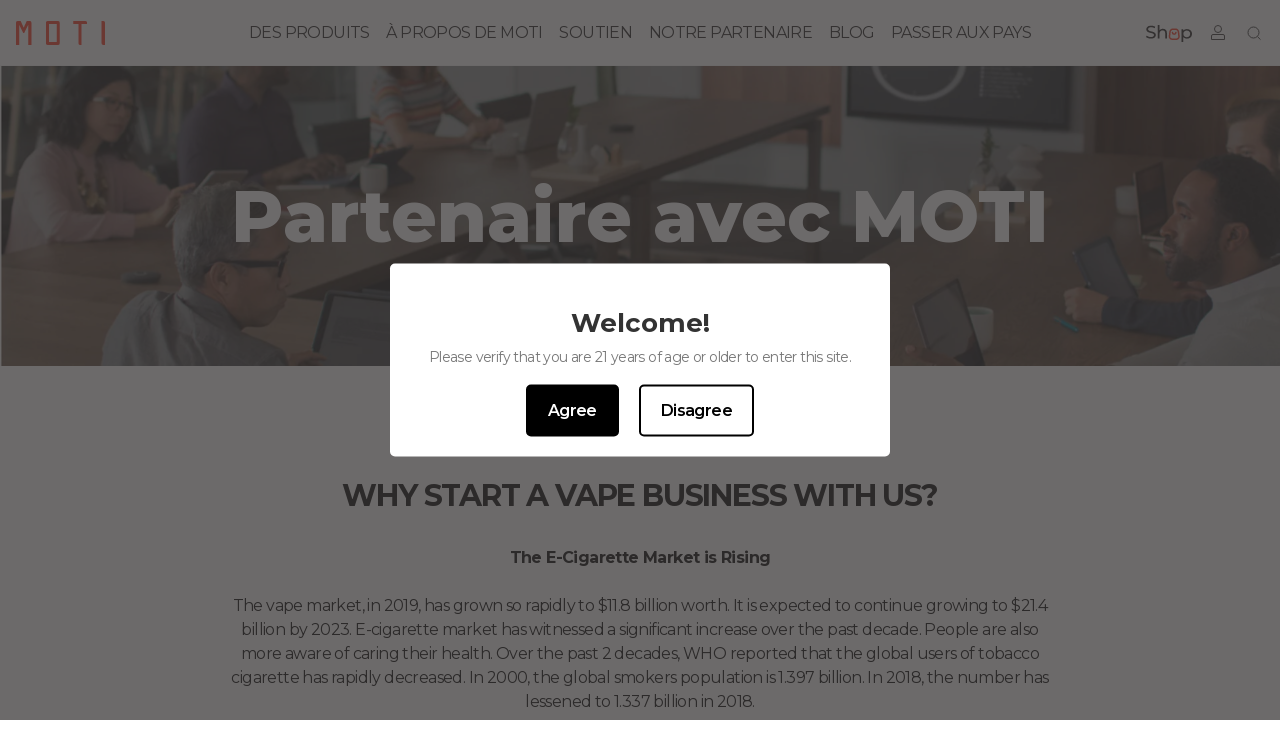

--- FILE ---
content_type: text/html; charset=utf-8
request_url: https://motiplanet.com/fr/pages/partners
body_size: 25222
content:
<!doctype html>
<html lang="fr">
<head>
<meta name="smart-seo-integrated" content="true" /><title>Partenaire avec MOTI</title>
<meta name="description" content="Pourquoi démarrer une entreprise de vape avec nous? Le marché de la cigarette électronique est en hausse   Le marché de la vape, en 2019, a augmenté si rapidement pour atteindre 11,8 milliards de dollars. Il devrait continuer de croître pour atteindre 21,4 milliards de dollars d&#39;ici 2023. Le marché de la cigarette élec" />
<meta name="smartseo-keyword" content="" />
<meta name="smartseo-timestamp" content="0" />




    <meta charset="utf-8">
    <meta http-equiv="X-UA-Compatible" content="IE=edge,chrome=1">
    <meta name="google-site-verification" content="wHq7SulFosPSKYxbIbbbcaufVYLc46To2YZYhaBHjto"/>
    
    <meta name="viewport" content="width=device-width, initial-scale=1.0, maximum-scale=1.0, user-scalable=0, shrink-to-fit=no">
    <meta property="og:type" content="website">
    <meta property="og:title" content="Partenaire avec MOTI"><meta property="og:description" content="Pourquoi démarrer une entreprise de vape avec nous? Le marché de la cigarette électronique est en hausse   Le marché de la vape, en 2019, a augmenté si rapidement pour atteindre 11,8 milliards de dollars. Il devrait continuer de croître pour atteindre 21,4 milliards de dollars d&#39;ici 2023. Le marché de la cigarette élec"><meta property="og:url" content="https://motiplanet.com/fr/pages/partners">
    <meta property="og:site_name" content="MOTI"><meta name="twitter:card" content="summary"><meta name="twitter:title" content="Partenaire avec MOTI">
    <meta name="twitter:description" content="Pourquoi démarrer une entreprise de vape avec nous? Le marché de la cigarette électronique est en hausse   Le marché de la vape, en 2019, a augmenté si rapidement pour atteindre 11,8 milliards de dollars. Il devrait continuer de croître pour atteindre 21,4 milliards de dollars d&#39;ici 2023. Le marché de la cigarette élec">
    <link rel="canonical" href="https://motiplanet.com/fr/pages/partners">
    <link rel="shortcut icon" href="//motiplanet.com/cdn/shop/files/20210518160259_96x96.png?v=1621325001" type="image/png">
    <link rel="preconnect" href="https://fonts.gstatic.com">
    <link rel="preconnect" href="https://cdn.shopify.com" crossorigin>
    <link rel="preload" as="style" href="//motiplanet.com/cdn/shop/t/91/assets/swiper-bundle.min.css?v=86625232297248146771697783224">
    <link rel="preload" as="style" href="//motiplanet.com/cdn/shop/t/91/assets/application.css?v=159282193008308423281702613202">
    <link rel="preconnect" href="https://fonts.googleapis.com">
    <link rel="preconnect" href="https://fonts.gstatic.com" crossorigin>
    <link href="https://fonts.googleapis.com/css2?family=Montserrat:ital,wght@0,100;0,200;0,300;0,400;0,500;0,600;0,700;0,800;0,900;1,100;1,200;1,300;1,400;1,500;1,600;1,700;1,800;1,900&display=swap"
          rel="stylesheet">
    <link rel="stylesheet" href="//motiplanet.com/cdn/shop/t/91/assets/swiper-bundle.min.css?v=86625232297248146771697783224">
    <link rel="stylesheet" href="//motiplanet.com/cdn/shop/t/91/assets/application.css?v=159282193008308423281702613202">
    <link rel="stylesheet" href="https://cdnjs.cloudflare.com/ajax/libs/font-awesome/4.7.0/css/font-awesome.min.css"/>
    <script src="//motiplanet.com/cdn/shop/t/91/assets/application.js?v=182877972811838804981697783232" defer></script>
    
    <script src="//motiplanet.com/cdn/shopifycloud/storefront/assets/themes_support/option_selection-b017cd28.js" type="text/javascript"></script>
    <script>window.performance && window.performance.mark && window.performance.mark('shopify.content_for_header.start');</script><meta id="shopify-digital-wallet" name="shopify-digital-wallet" content="/11778162788/digital_wallets/dialog">
<link rel="alternate" hreflang="x-default" href="https://motiplanet.com/pages/partners">
<link rel="alternate" hreflang="en" href="https://motiplanet.com/pages/partners">
<link rel="alternate" hreflang="vi" href="https://motiplanet.com/vi/pages/partners">
<link rel="alternate" hreflang="tr" href="https://motiplanet.com/tr/pages/partners">
<link rel="alternate" hreflang="es" href="https://motiplanet.com/es/pages/partners">
<link rel="alternate" hreflang="pt" href="https://motiplanet.com/pt/pages/partners">
<link rel="alternate" hreflang="pl" href="https://motiplanet.com/pl/pages/partners">
<link rel="alternate" hreflang="ms" href="https://motiplanet.com/ms/pages/partners">
<link rel="alternate" hreflang="it" href="https://motiplanet.com/it/pages/partners">
<link rel="alternate" hreflang="id" href="https://motiplanet.com/id/pages/partners">
<link rel="alternate" hreflang="de" href="https://motiplanet.com/de/pages/partners">
<link rel="alternate" hreflang="fr" href="https://motiplanet.com/fr/pages/partners">
<link rel="alternate" hreflang="bg" href="https://motiplanet.com/bg/pages/partners">
<link rel="alternate" hreflang="ar" href="https://motiplanet.com/ar/pages/partners">
<link rel="alternate" hreflang="ru" href="https://motiplanet.com/ru/pages/partners">
<link rel="alternate" hreflang="pt-BR" href="https://br.motiplanet.com/pages/partners">
<script async="async" src="/checkouts/internal/preloads.js?locale=fr-US"></script>
<script id="shopify-features" type="application/json">{"accessToken":"37aa4e47177b915cf0271b12f35e2786","betas":["rich-media-storefront-analytics"],"domain":"motiplanet.com","predictiveSearch":true,"shopId":11778162788,"locale":"fr"}</script>
<script>var Shopify = Shopify || {};
Shopify.shop = "motivape-com.myshopify.com";
Shopify.locale = "fr";
Shopify.currency = {"active":"USD","rate":"1.0"};
Shopify.country = "US";
Shopify.theme = {"name":"motiplanet-shopify\/main","id":131887988888,"schema_name":"Motiplanet","schema_version":"3.0.10","theme_store_id":null,"role":"main"};
Shopify.theme.handle = "null";
Shopify.theme.style = {"id":null,"handle":null};
Shopify.cdnHost = "motiplanet.com/cdn";
Shopify.routes = Shopify.routes || {};
Shopify.routes.root = "/fr/";</script>
<script type="module">!function(o){(o.Shopify=o.Shopify||{}).modules=!0}(window);</script>
<script>!function(o){function n(){var o=[];function n(){o.push(Array.prototype.slice.apply(arguments))}return n.q=o,n}var t=o.Shopify=o.Shopify||{};t.loadFeatures=n(),t.autoloadFeatures=n()}(window);</script>
<script id="shop-js-analytics" type="application/json">{"pageType":"page"}</script>
<script defer="defer" async type="module" src="//motiplanet.com/cdn/shopifycloud/shop-js/modules/v2/client.init-shop-cart-sync_Lpn8ZOi5.fr.esm.js"></script>
<script defer="defer" async type="module" src="//motiplanet.com/cdn/shopifycloud/shop-js/modules/v2/chunk.common_X4Hu3kma.esm.js"></script>
<script defer="defer" async type="module" src="//motiplanet.com/cdn/shopifycloud/shop-js/modules/v2/chunk.modal_BV0V5IrV.esm.js"></script>
<script type="module">
  await import("//motiplanet.com/cdn/shopifycloud/shop-js/modules/v2/client.init-shop-cart-sync_Lpn8ZOi5.fr.esm.js");
await import("//motiplanet.com/cdn/shopifycloud/shop-js/modules/v2/chunk.common_X4Hu3kma.esm.js");
await import("//motiplanet.com/cdn/shopifycloud/shop-js/modules/v2/chunk.modal_BV0V5IrV.esm.js");

  window.Shopify.SignInWithShop?.initShopCartSync?.({"fedCMEnabled":true,"windoidEnabled":true});

</script>
<script>(function() {
  var isLoaded = false;
  function asyncLoad() {
    if (isLoaded) return;
    isLoaded = true;
    var urls = ["https:\/\/age-verification.hulkapps.com\/hulk_age_verifier.js?shop=motivape-com.myshopify.com","https:\/\/platform-api.sharethis.com\/js\/sharethis.js?shop=motivape-com.myshopify.com#property=62b28b3917626600191f44b9\u0026product=inline-share-buttons\u0026ver=1658480372"];
    for (var i = 0; i < urls.length; i++) {
      var s = document.createElement('script');
      s.type = 'text/javascript';
      s.async = true;
      s.src = urls[i];
      var x = document.getElementsByTagName('script')[0];
      x.parentNode.insertBefore(s, x);
    }
  };
  if(window.attachEvent) {
    window.attachEvent('onload', asyncLoad);
  } else {
    window.addEventListener('load', asyncLoad, false);
  }
})();</script>
<script id="__st">var __st={"a":11778162788,"offset":28800,"reqid":"d76c5eb6-2631-4bd6-889a-fca843003d9a-1770142304","pageurl":"motiplanet.com\/fr\/pages\/partners","s":"pages-81460428952","u":"0e027ee3ba06","p":"page","rtyp":"page","rid":81460428952};</script>
<script>window.ShopifyPaypalV4VisibilityTracking = true;</script>
<script id="captcha-bootstrap">!function(){'use strict';const t='contact',e='account',n='new_comment',o=[[t,t],['blogs',n],['comments',n],[t,'customer']],c=[[e,'customer_login'],[e,'guest_login'],[e,'recover_customer_password'],[e,'create_customer']],r=t=>t.map((([t,e])=>`form[action*='/${t}']:not([data-nocaptcha='true']) input[name='form_type'][value='${e}']`)).join(','),a=t=>()=>t?[...document.querySelectorAll(t)].map((t=>t.form)):[];function s(){const t=[...o],e=r(t);return a(e)}const i='password',u='form_key',d=['recaptcha-v3-token','g-recaptcha-response','h-captcha-response',i],f=()=>{try{return window.sessionStorage}catch{return}},m='__shopify_v',_=t=>t.elements[u];function p(t,e,n=!1){try{const o=window.sessionStorage,c=JSON.parse(o.getItem(e)),{data:r}=function(t){const{data:e,action:n}=t;return t[m]||n?{data:e,action:n}:{data:t,action:n}}(c);for(const[e,n]of Object.entries(r))t.elements[e]&&(t.elements[e].value=n);n&&o.removeItem(e)}catch(o){console.error('form repopulation failed',{error:o})}}const l='form_type',E='cptcha';function T(t){t.dataset[E]=!0}const w=window,h=w.document,L='Shopify',v='ce_forms',y='captcha';let A=!1;((t,e)=>{const n=(g='f06e6c50-85a8-45c8-87d0-21a2b65856fe',I='https://cdn.shopify.com/shopifycloud/storefront-forms-hcaptcha/ce_storefront_forms_captcha_hcaptcha.v1.5.2.iife.js',D={infoText:'Protégé par hCaptcha',privacyText:'Confidentialité',termsText:'Conditions'},(t,e,n)=>{const o=w[L][v],c=o.bindForm;if(c)return c(t,g,e,D).then(n);var r;o.q.push([[t,g,e,D],n]),r=I,A||(h.body.append(Object.assign(h.createElement('script'),{id:'captcha-provider',async:!0,src:r})),A=!0)});var g,I,D;w[L]=w[L]||{},w[L][v]=w[L][v]||{},w[L][v].q=[],w[L][y]=w[L][y]||{},w[L][y].protect=function(t,e){n(t,void 0,e),T(t)},Object.freeze(w[L][y]),function(t,e,n,w,h,L){const[v,y,A,g]=function(t,e,n){const i=e?o:[],u=t?c:[],d=[...i,...u],f=r(d),m=r(i),_=r(d.filter((([t,e])=>n.includes(e))));return[a(f),a(m),a(_),s()]}(w,h,L),I=t=>{const e=t.target;return e instanceof HTMLFormElement?e:e&&e.form},D=t=>v().includes(t);t.addEventListener('submit',(t=>{const e=I(t);if(!e)return;const n=D(e)&&!e.dataset.hcaptchaBound&&!e.dataset.recaptchaBound,o=_(e),c=g().includes(e)&&(!o||!o.value);(n||c)&&t.preventDefault(),c&&!n&&(function(t){try{if(!f())return;!function(t){const e=f();if(!e)return;const n=_(t);if(!n)return;const o=n.value;o&&e.removeItem(o)}(t);const e=Array.from(Array(32),(()=>Math.random().toString(36)[2])).join('');!function(t,e){_(t)||t.append(Object.assign(document.createElement('input'),{type:'hidden',name:u})),t.elements[u].value=e}(t,e),function(t,e){const n=f();if(!n)return;const o=[...t.querySelectorAll(`input[type='${i}']`)].map((({name:t})=>t)),c=[...d,...o],r={};for(const[a,s]of new FormData(t).entries())c.includes(a)||(r[a]=s);n.setItem(e,JSON.stringify({[m]:1,action:t.action,data:r}))}(t,e)}catch(e){console.error('failed to persist form',e)}}(e),e.submit())}));const S=(t,e)=>{t&&!t.dataset[E]&&(n(t,e.some((e=>e===t))),T(t))};for(const o of['focusin','change'])t.addEventListener(o,(t=>{const e=I(t);D(e)&&S(e,y())}));const B=e.get('form_key'),M=e.get(l),P=B&&M;t.addEventListener('DOMContentLoaded',(()=>{const t=y();if(P)for(const e of t)e.elements[l].value===M&&p(e,B);[...new Set([...A(),...v().filter((t=>'true'===t.dataset.shopifyCaptcha))])].forEach((e=>S(e,t)))}))}(h,new URLSearchParams(w.location.search),n,t,e,['guest_login'])})(!0,!0)}();</script>
<script integrity="sha256-4kQ18oKyAcykRKYeNunJcIwy7WH5gtpwJnB7kiuLZ1E=" data-source-attribution="shopify.loadfeatures" defer="defer" src="//motiplanet.com/cdn/shopifycloud/storefront/assets/storefront/load_feature-a0a9edcb.js" crossorigin="anonymous"></script>
<script data-source-attribution="shopify.dynamic_checkout.dynamic.init">var Shopify=Shopify||{};Shopify.PaymentButton=Shopify.PaymentButton||{isStorefrontPortableWallets:!0,init:function(){window.Shopify.PaymentButton.init=function(){};var t=document.createElement("script");t.src="https://motiplanet.com/cdn/shopifycloud/portable-wallets/latest/portable-wallets.fr.js",t.type="module",document.head.appendChild(t)}};
</script>
<script data-source-attribution="shopify.dynamic_checkout.buyer_consent">
  function portableWalletsHideBuyerConsent(e){var t=document.getElementById("shopify-buyer-consent"),n=document.getElementById("shopify-subscription-policy-button");t&&n&&(t.classList.add("hidden"),t.setAttribute("aria-hidden","true"),n.removeEventListener("click",e))}function portableWalletsShowBuyerConsent(e){var t=document.getElementById("shopify-buyer-consent"),n=document.getElementById("shopify-subscription-policy-button");t&&n&&(t.classList.remove("hidden"),t.removeAttribute("aria-hidden"),n.addEventListener("click",e))}window.Shopify?.PaymentButton&&(window.Shopify.PaymentButton.hideBuyerConsent=portableWalletsHideBuyerConsent,window.Shopify.PaymentButton.showBuyerConsent=portableWalletsShowBuyerConsent);
</script>
<script data-source-attribution="shopify.dynamic_checkout.cart.bootstrap">document.addEventListener("DOMContentLoaded",(function(){function t(){return document.querySelector("shopify-accelerated-checkout-cart, shopify-accelerated-checkout")}if(t())Shopify.PaymentButton.init();else{new MutationObserver((function(e,n){t()&&(Shopify.PaymentButton.init(),n.disconnect())})).observe(document.body,{childList:!0,subtree:!0})}}));
</script>

<script>window.performance && window.performance.mark && window.performance.mark('shopify.content_for_header.end');</script>
    <script src="https://ajax.googleapis.com/ajax/libs/jquery/3.2.1/jquery.min.js"></script>
    
    <style>
        @font-face {
    font-family: 'DIN Alternate';
    font-style: normal;
    font-weight: 700;
    src: local('DIN Alternate'), url('https://fonts.cdnfonts.com/s/14503/DINAlternate-Bold.woff') format('woff');
}

h2, h3, h4 {
    letter-spacing: -1.2px;
}

a, p, button, span, li, td, th, input, textarea, label {
    letter-spacing: -0.6px;
}


.scroll-wheel {
    display: block;
    cursor: pointer;
    position: absolute;
    left: 50%;
    margin-left: -13.5px;
    bottom: 28px;
    width: 22px;
    height: 36px;
    opacity: 0.5;
    filter: alpha(opacity=50);
    border: 2px solid #FFFFFF;
    border-radius: 24px;
    z-index: 9;
    transition: all 0.75s;
    box-shadow: 0 0 5px rgb(0 0 0 / 10%), inset 0 0 5px rgb(0 0 0 / 10%);
}

.scroll-wheel:hover {
    opacity: 1;
    filter: alpha(opacity=100);
}

@-webkit-keyframes scroll-wheel {
    33.3% {
        top: 15px;
        height: 10px;
    }
    100% {
        top: 10px;
        height: 4px;
    }
}

@keyframes scroll-wheel {
    33.3% {
        top: 15px;
        height: 10px;
    }
    100% {
        top: 10px;
        height: 4px;
    }
}

.scroll-wheel:before {
    content: '';
    display: block;
    width: 4px;
    height: 4px;
    position: absolute;
    border-radius: 4px;
    top: 10px;
    left: 50%;
    margin-left: -2px;
    animation: scroll-wheel 1.75s ease-in-out infinite;
    background: #fff;
    box-shadow: 0 0 5px rgb(0 0 0 / 10%);
}

#header {
    height: 44px;
    background-color: #F7F7F7;
}

.child-menu {
    display: none;
}

.mega-menu {
 
    /* background-color: #fff; */
    display: none;
    top: 100%;
    left: 0;
    position: absolute;
    text-align: left;
    width: 100%;
}

.mega-menu-bottom-bg {
    backdrop-filter: saturate(180%) blur(20px);
    background: rgba(251, 251, 253, 0.8);
} 

.mega-menu .absolute {
    /* background-color: #fff; */
}

.mega-product-images-bg {
    bottom: -24px;
    left: calc((100vw - 100%) / 2 * -1);
    right: calc((100vw - 100%) / 2 * -1);
}

.mega-menu input[type='radio']:checked ~ label + div {
    display: flex;
    flex-direction: column-reverse;
}

.mega_product_image img {
    border-radius: 10px;
    background-color: #F7F7F7;
}

.child-menu:hover {
    display: flex;
}

.mega-menu:hover {
    display: block;
}

.dropdown {
    position: static;
}

.hoverable {
    position: static;
}

.fu-link {
    position: relative;
    display: flex;
    align-items: center;
    height: 100%;
}

.fu-link:hover::after {
    content: ' ';
    background: #ED0D0E;
    display: block;
    width: 100%;
    height: 2px;
    position: absolute;
    top: 100%;
    left: 0;
    transform: translate(0%, -100%);
}

.dropdown:hover .child-menu {
    display: flex;
    top: 100%;
}

.child-menu:hover {
    display: flex;
    top: 100%;
}

.hoverable:hover .mega-menu {
    display: block;
}

.mega-menu:hover {
    display: block;
}

.h-line {
    overflow: hidden;
    text-align: center;
}

.h-line:before,
.h-line:after {
    background-color: #000;
    content: "";
    display: inline-block;
    height: 1px;
    position: relative;
    vertical-align: middle;
    width: 50%;
}

.h-line:before {
    right: 0.5em;
    margin-left: -50%;
}

.h-line:after {
    left: 0.5em;
    margin-right: -50%;
}

.header_fixed {
    position: fixed;
    top: 0;
    left: 0;
    width: 100%;
    z-index: 2;
}

body, main .shopify-section {
    background-color: #F7F7F7;
}

#shopify-section-footer {
    background-color: #f5f5f5;
}

.image-grid-item {
    display: flex;
    flex-direction: column-reverse;
    height: inherit;
}

.image-grid-item h2 {
    color: #1A1A1A;
    font-size: 18px;
    line-height: 28px;
    font-weight: 600;
    letter-spacing: -1px;
}

.image-grid-item p {
    font-size: 12px;
    color: #333333;
    line-height: 15px;
    margin-top: 4px;
    font-weight: 500;
    letter-spacing: -0px;
}

.image-grid-item button {
    font-size: 12px;
    font-weight: 500;
    margin-top: 8px;
    line-height: 15px;
    letter-spacing: -0px;
}

.text-grid .title {
    font-size: 19px;
    font-weight: 500;
    color: #F0EDED;
}

.text-grid .content {
    font-size: 14px;
    font-weight: 400;
    color: #F0EDED;
}

.text-grid .sell_points {
    width: 100%;
    margin: 0 auto;
}

.text-grid .sell_point h3 {
    font-size: 18px;
    font-weight: 600;
    color: #1A1919;
}

.text-grid .sell_point span {
    font-size: 14px;
    font-weight: 400;
    color: #4D4B4B;
}

.z-1 {
    z-index: 1;
}

.header_width {
    width: 100%;
}

#shopify-section-1646362090941b2f90, #shopify-section-1646361633dfb6d4d5, #shopify-section-165646936929dfd0f5 {
    height: auto;
}

footer {
    width: 100%;
    padding: 0 14px;
    background-color: #F7F7F7;
}

footer .subscribe h2 {
    margin-top: 34px;
    height: 29px;
    font-size: 24px;
    font-weight: 600;
    color: #1A1919;
    line-height: 29px;
}

footer .subscribe p {
    margin-top: 12px;
    height: 21px;
    font-size: 14px;
    font-weight: 400;
    color: #333333;
    line-height: 21px;
}

footer .subscribe form {
    margin-top: 22px;

    margin-left: auto;
    margin-right: auto;
}

footer .subscribe input[type="email"] {
    padding-left: 12px;
    width: 64%;
}

footer .subscribe form button {
    background: #1A1919;
    width: 36%;
    font-size: 14px;
    font-weight: 500;
    color: #E6E4E4;
    line-height: 17px;
    padding: 12px;
}

footer .subscribe form .agree_check {
    margin-top: 10px;
    height: 32px;
    font-size: 12px;
    font-weight: 500;
    color: #666262;
    line-height: 16px;
}

footer .copyright {
    text-align: center;
    font-size: 12px;
    font-weight: 400;
    color: #807B7B;
    line-height: 15px;
    padding: 18px 0;
}

footer .footer-menu {
    border-top: 1px solid #EBEBEB;
    border-bottom: 1px solid #EBEBEB;
    margin-top: 33px;
    width: 100%;
    padding-top: 0;
    padding-bottom: 0;
    margin-left: auto;
    margin-right: auto;
}

footer .footer-menu-item h2 {
    height: 17px;
    font-size: 16px;
    font-weight: 400;
    color: #666464;
    line-height: 17px;
}

footer .footer-menu-item a {
    font-size: 14px;
    font-weight: 300;
    color: #666262;
    line-height: 14px;
}

footer .social_media img {
    width: 24px;
}

.collection {
    display: flex;
    flex-direction: column;
    padding-top: 0;
    padding-bottom: 0;
    margin: 0 auto;
}

.collection .swiper-pagination-bullet {
    width: 12px;
    height: 4px;
    background: #F1F1F1;
    box-shadow: inset 0px 1px 1px 0px rgba(190, 190, 190, 0.5000);
    border-radius: 3px;
    opacity: 1;
}

.collection .swiper-pagination-bullet-active {
    width: 12px;
    height: 4px;
    background: #494949;
    box-shadow: inset 0px 1px 1px 0px rgba(0, 0, 0, 0.5000);
    border-radius: 3px;
}

.collection .collection_menu {
    margin: 0 auto;
    display: flex;
}

.collection-grid-item {
    /* box-shadow: 0 2px 12px 4px rgba(225, 225, 225, 0.3000); */
    border-radius: 20px;
    padding-bottom: 20px;
}

.collection .collection-grid-item .swiper-slide {
    padding: 10px 10px 0px 10px;
}

.pagination {
    margin-top: 24px;
}

.pagination__inner {
    display: flex;
    justify-content: center;
    align-items: center;
}

.pagination__prev, .pagination__next {
    display: flex;
    align-items: center;
    height: 20px;
    font-size: 14px;
    font-weight: 400;
    color: #999999;
    line-height: 20px;
}

.pagination__nav .is-active {
    color: #000000;
}

.pagination__nav-item {
    height: 20px;
    font-size: 14px;
    font-weight: 400;
    color: #999999;
    line-height: 20px;
}

.icon-logo {
    height: 20px;
}

.zoom {
    transition: transform 0.8s;
}

.zoom:hover {
    transform: scale(1);
}

@media (min-width: 640px) {

}

@media (min-width: 768px) {
    .header_width {
        width: 80%;
    }
}

@media (min-width: 1024px) {


    .zoom:hover {
        transform: scale(1.2);
    }

    .pagination {
        margin-top: 94px;
    }

    .icon-logo {
        height: 28px;
    }

    body, main .shopify-section {
        background-color: white;
    }

    #header {
        height: 44px;
        background-color: #f5f5f5;
    }

    .header_width {
        width: 80%;
    }

    .image-grid-item {
        height: calc(50vh - .75rem / 2);
    }

    .image-grid-item h2 {
        color: #f0eded;
        font-size: 30px;
        line-height: 39px;
        font-weight: 500;
        letter-spacing: -1.2px;
    }

    .image-grid-item p {
        color: #F0EDED;
        font-size: 16px;
        margin-top: 10px;
        line-height: 22px;
        font-weight: 400;
        letter-spacing: -0.6px;
    }

    .image-grid-item button {
        font-size: 16px;
        margin-top: 20px;
        line-height: 25px;
        letter-spacing: -0.6px;
    }

    .text-grid .sell_points {
        width: 70%;
    }

    .text-grid .sell_point h3 {
        font-size: 40px;
        font-weight: 500;
        color: #0F0F0F;
        line-height: 49px;
    }

    .text-grid .sell_point span {
        margin-top: 6px;
        font-size: 18px;
        font-weight: 400;
        color: #1F1E1E;
        line-height: 25px;
    }

    .text-grid .title {
        font-size: 30px;
    }

    .text-grid .content {
        font-size: 16px;
    }.collection {
        display: flex;
        flex-direction: column;
        padding-top: 60px;
        padding-bottom: 90px;
        margin: 0 auto;
    }

    .collection .collection_menu {
        width: 100%;
        margin: 0 auto;
        display: flex;
    }

    .collection-grid-item {
        box-shadow: none;
        border-radius: 14px;
        padding-bottom: 40px;
    }

    .collection-grid-item:hover {
        /* box-shadow: 0 2px 12px 4px rgba(225, 225, 225, 0.3000); */
    }

    .collection .collection-grid-item .swiper-slide {
        padding: 30px 30px 50px 30px;
    }

    .pagination {
        margin-top: 94px;
    }

    .pagination__inner {
        display: flex;
        justify-content: center;
        align-items: center;
    }

    .pagination__prev, .pagination__next {
        display: flex;
        align-items: center;
        height: 20px;
        font-size: 14px;
        font-weight: 400;
        color: #999999;
        line-height: 20px;
    }

    .pagination__nav .is-active {
        color: #000000;
    }

    .pagination__nav-item {
        height: 20px;
        font-size: 14px;
        font-weight: 400;
        color: #999999;
        line-height: 20px;
    }

    footer {
        padding: 0;
        background-color: #F7F7F7;
    }

    footer .subscribe h2 {
        margin-top: 88px;
        font-size: 36px;
        font-weight: 500;
        color: #1A1919;
        line-height: 47px;
    }

    footer .subscribe p {
        margin-top: 16px;
        font-size: 18px;
        font-weight: 500;
        color: #807B7B;
        line-height: 24px;
    }

    footer .subscribe form {
        margin-top: 46px;
        width: 31.875%;
        margin-left: auto;
        margin-right: auto;
    }

    footer .subscribe input[type="email"] {
        padding-left: 16px;
    }

    footer .subscribe form button {
        height: 52px;
        font-size: 16px;
        font-weight: 500;
        color: #E6E4E4;
        line-height: 19px;
        background: #1A1919;
        padding: 17px 25px;
    }

    footer .subscribe form .agree_check {
        margin-top: 24px;
        font-size: 14px;
        font-weight: 500;
        color: #666262;
        line-height: 18px;
    }

    footer .copyright {
        margin-top: 61px;
        text-align: center;
        font-size: 16px;
        font-weight: 400;
        color: #807B7B;
        line-height: 19px;
    }

    footer .footer-menu {
        border-top: 1px solid #EBEBEB;
        border-bottom: 1px solid #EBEBEB;
        padding-top: 105px;
        padding-bottom: 105px;
        width: 62.5%;
        margin-left: auto;
        margin-right: auto;
    }

    footer .footer-menu-item h2 {
        font-size: 20px;
        margin-bottom: 20px;
        font-weight: 600;
        color: #1A1919;
        line-height: 24px;
    }

    footer .footer-menu-item a {
        font-size: 14px;
        font-weight: 500;
        color: #666262;
        line-height: 18px;
    }

    footer .social_media img {
        width: 24px;
    }
}

@media (min-width: 1280px) {
    .header_width {
        width: 62.5%;
    }
}

@media (min-width: 1536px) {
    .text-grid .sell_points {
        width: 62.5%;
    }

    .collection .collection_menu {
        width: 100%;
        margin: 0 auto;
        display: flex;
    }
}

.text-moti-play {
    --tw-text-opacity: 1;
    color: rgb(103 138 255 / var(--tw-text-opacity));
}

.moti-play {
    display: flex;
    flex-direction: column;
    margin-top: 20px;
}

.moti-play > :not([hidden]) ~ :not([hidden]) {
    --tw-space-x-reverse: 0;
    margin-right: calc(0rem * var(--tw-space-x-reverse));
    margin-left: calc(0rem * calc(1 - var(--tw-space-x-reverse)));
    --tw-space-y-reverse: 0;
    margin-top: calc(0.5rem * calc(1 - var(--tw-space-y-reverse)));
    margin-bottom: calc(0.5rem * var(--tw-space-y-reverse));
}

.moti-play-item {
    font-family: 'DIN Alternate', sans-serif;
    border-radius: 9999px;
    border-width: 1px;
    --tw-border-opacity: 1;
    border-color: rgb(103 138 255 / var(--tw-border-opacity));
    padding: 4px 8px;
    font-size: 18px;
    line-height: 21px;
    font-weight: 700;
    --tw-text-opacity: 1;
    color: rgb(103 138 255 / var(--tw-text-opacity));
    letter-spacing: -1.2px;
    text-shadow: 0px 2px 4px rgba(103, 138, 255, 0.33);
    box-shadow: 0px 2px 4px 0px rgba(103, 138, 255, 0.33);
}

@media (min-width: 1024px) {
    .moti-play {
        margin-top: 52px;
        flex-direction: row;
    }

    .moti-play > :not([hidden]) ~ :not([hidden]) {
        --tw-space-x-reverse: 0;
        margin-right: calc(1.5rem * var(--tw-space-x-reverse));
        margin-left: calc(1.5rem * calc(1 - var(--tw-space-x-reverse)));
        --tw-space-y-reverse: 0;
        margin-top: calc(0px * calc(1 - var(--tw-space-y-reverse)));
        margin-bottom: calc(0px * var(--tw-space-y-reverse));
    }

    .moti-play-item {
        padding: 0.5rem 1.875rem;
        font-size: 2.25rem;
        line-height: 2.5rem;
        text-shadow: 0px 2px 4px rgba(103, 138, 255, 0.33);
        box-shadow: 0px 2px 4px 0px rgba(103, 138, 255, 0.33);
    }
}

.adaptive-power-control {
    margin-top: 40px;
}

.adaptive-power-control .adaptive {
    display: none;
}

.adaptive-power-control .curve-1 {
    font-size: 24px;
    font-family: 'DIN Alternate', sans-serif;
    color: #6182F0;
    line-height: 24px;
    text-shadow: 0px 2px 4px rgba(103, 138, 255, 0.33);
    margin-left: -1rem;
    font-weight: 700
}

.adaptive-power-control .curve-2 {
    font-size: 16px;
    line-height：16px;
    font-family: 'DIN Alternate', sans-serif;
    color: #6182F0;
    text-shadow: 0px 2px 4px rgba(103, 138, 255, 0.33);
    font-weight: 700
}

@media (min-width: 1024px) {
    .adaptive-power-control {
        margin-top: 40px;
    }

    .adaptive-power-control .adaptive {
        display: block;
        font-size: 48px;
        font-family: 'DIN Alternate', sans-serif;
        font-weight: bold;
        color: #6182F0;
        line-height: 56px;
        text-shadow: 0px 2px 4px rgba(103, 138, 255, 0.33);
    }

    .adaptive-power-control .curve-1 {
        font-size: 48px;
        font-family: 'DIN Alternate', sans-serif;
        color: #6182F0;
        line-height: 56px;
        text-shadow: 0px 2px 4px rgba(103, 138, 255, 0.33);
        margin-left: -2.5rem;
        font-weight: 700
    }

    .adaptive-power-control .curve-2 {
        font-size: 32px;
        font-family: 'DIN Alternate', sans-serif;
        color: #6182F0;
        text-shadow: 0px 2px 4px rgba(103, 138, 255, 0.33);
        font-weight: 700
    }
}

@media (max-width: 1024px) {
    #shopify-section-template--15758858059928__1bc49460-707f-447a-8a29-2bb7dc8e7fa8 {
        margin-top: -15px;
        position: relative;
        background: transparent;
    }

    #shopify-section-template--15758858059928__1bc49460-707f-447a-8a29-2bb7dc8e7fa8 section {
        box-shadow: 0px 1px 9px 0px rgb(225 225 225 / 30%);
        border-radius: 14px 14px 0px 0px;
    }
}

.loading {
    background-color: white;
    position: relative;
    top: 0;
    left: 0;
    width: 100vw;
    height: 100vh;
}

.lds-ring {
    display: inline-block;
    width: 80px;
    height: 80px;
    position: absolute;
    top: 50%;
    left: 50%;
    transform: translate(-50%, -50%);
}

.lds-ring div:nth-child(4) {
    box-sizing: border-box;
    display: block;
    position: absolute;
    width: 64px;
    height: 64px;
    margin: 8px;
    border: 8px solid #fff;
    border-radius: 50%;
    animation: lds-ring 1.2s cubic-bezier(0.5, 0, 0.5, 1) infinite;
    border-color: rgb(249, 56, 34) transparent transparent transparent;
}

.lds-ring div:nth-child(1) {
    animation-delay: -0.45s;
}

.lds-ring div:nth-child(2) {
    animation-delay: -0.3s;
}

.lds-ring div:nth-child(3) {
    animation-delay: -0.15s;
}

@keyframes lds-ring {
    0% {
        transform: rotate(0deg);
    }
    100% {
        transform: rotate(360deg);
    }
}#header {
    z-index: 10;
}

#shopify-section-header {
    position: sticky;
    top: 0;
    z-index: 100;
}

#header {
    background-color: #fff;
    z-index: 100;
    height: 66px;
}

#header .fu-link {
    font-size: 16px;
    text-transform: uppercase;
    color: #1f1e1e;
}

#header::after {
    position: absolute;
    content: '';
    left: 0;
    right: 0;
    bottom: 0;
    border-bottom:  solid 1px #f5f5f5;
}

/* #header .fu-link:hover {
    font-weight: 500;
} */
#header .hoverable:hover .fu-link {
    font-weight: 500;
}


#header .fu-link:hover::after {
    display: none;
}

.text-ellipsis--1{
    text-overflow:ellipsis;
    overflow:hidden;
    display: -webkit-box !important;
    -webkit-line-clamp: 1;
    -webkit-box-orient: vertical;
    white-space: normal;
}

.hover\:font-semibold:hover {
    font-weight: 600;
}

.hover\:font-medium:hover {
    font-weight: 500;
}
@media (min-width: 1024px) {
    .icon-logo {
         width: 89px;
    }
}
    </style>
    <script src="//motiplanet.com/cdn/shop/t/91/assets/gsap.min.js?v=5094721885416029361697783225"></script>
    <script src="//motiplanet.com/cdn/shop/t/91/assets/ScrollTrigger.min.js?v=5048265490493940851697783225"></script>
    <script src="//motiplanet.com/cdn/shop/t/91/assets/ScrollToPlugin.min.js?v=42900500776836330981697783234"></script>
    <script defer src="//motiplanet.com/cdn/shop/t/91/assets/geoIp-country-redirect.js?v=123756425891737982411697783230"></script>

    <script src="//motiplanet.com/cdn/shop/t/91/assets/lottie.js?v=97582507350090627601702613188"></script>

<link href="https://monorail-edge.shopifysvc.com" rel="dns-prefetch">
<script>(function(){if ("sendBeacon" in navigator && "performance" in window) {try {var session_token_from_headers = performance.getEntriesByType('navigation')[0].serverTiming.find(x => x.name == '_s').description;} catch {var session_token_from_headers = undefined;}var session_cookie_matches = document.cookie.match(/_shopify_s=([^;]*)/);var session_token_from_cookie = session_cookie_matches && session_cookie_matches.length === 2 ? session_cookie_matches[1] : "";var session_token = session_token_from_headers || session_token_from_cookie || "";function handle_abandonment_event(e) {var entries = performance.getEntries().filter(function(entry) {return /monorail-edge.shopifysvc.com/.test(entry.name);});if (!window.abandonment_tracked && entries.length === 0) {window.abandonment_tracked = true;var currentMs = Date.now();var navigation_start = performance.timing.navigationStart;var payload = {shop_id: 11778162788,url: window.location.href,navigation_start,duration: currentMs - navigation_start,session_token,page_type: "page"};window.navigator.sendBeacon("https://monorail-edge.shopifysvc.com/v1/produce", JSON.stringify({schema_id: "online_store_buyer_site_abandonment/1.1",payload: payload,metadata: {event_created_at_ms: currentMs,event_sent_at_ms: currentMs}}));}}window.addEventListener('pagehide', handle_abandonment_event);}}());</script>
<script id="web-pixels-manager-setup">(function e(e,d,r,n,o){if(void 0===o&&(o={}),!Boolean(null===(a=null===(i=window.Shopify)||void 0===i?void 0:i.analytics)||void 0===a?void 0:a.replayQueue)){var i,a;window.Shopify=window.Shopify||{};var t=window.Shopify;t.analytics=t.analytics||{};var s=t.analytics;s.replayQueue=[],s.publish=function(e,d,r){return s.replayQueue.push([e,d,r]),!0};try{self.performance.mark("wpm:start")}catch(e){}var l=function(){var e={modern:/Edge?\/(1{2}[4-9]|1[2-9]\d|[2-9]\d{2}|\d{4,})\.\d+(\.\d+|)|Firefox\/(1{2}[4-9]|1[2-9]\d|[2-9]\d{2}|\d{4,})\.\d+(\.\d+|)|Chrom(ium|e)\/(9{2}|\d{3,})\.\d+(\.\d+|)|(Maci|X1{2}).+ Version\/(15\.\d+|(1[6-9]|[2-9]\d|\d{3,})\.\d+)([,.]\d+|)( \(\w+\)|)( Mobile\/\w+|) Safari\/|Chrome.+OPR\/(9{2}|\d{3,})\.\d+\.\d+|(CPU[ +]OS|iPhone[ +]OS|CPU[ +]iPhone|CPU IPhone OS|CPU iPad OS)[ +]+(15[._]\d+|(1[6-9]|[2-9]\d|\d{3,})[._]\d+)([._]\d+|)|Android:?[ /-](13[3-9]|1[4-9]\d|[2-9]\d{2}|\d{4,})(\.\d+|)(\.\d+|)|Android.+Firefox\/(13[5-9]|1[4-9]\d|[2-9]\d{2}|\d{4,})\.\d+(\.\d+|)|Android.+Chrom(ium|e)\/(13[3-9]|1[4-9]\d|[2-9]\d{2}|\d{4,})\.\d+(\.\d+|)|SamsungBrowser\/([2-9]\d|\d{3,})\.\d+/,legacy:/Edge?\/(1[6-9]|[2-9]\d|\d{3,})\.\d+(\.\d+|)|Firefox\/(5[4-9]|[6-9]\d|\d{3,})\.\d+(\.\d+|)|Chrom(ium|e)\/(5[1-9]|[6-9]\d|\d{3,})\.\d+(\.\d+|)([\d.]+$|.*Safari\/(?![\d.]+ Edge\/[\d.]+$))|(Maci|X1{2}).+ Version\/(10\.\d+|(1[1-9]|[2-9]\d|\d{3,})\.\d+)([,.]\d+|)( \(\w+\)|)( Mobile\/\w+|) Safari\/|Chrome.+OPR\/(3[89]|[4-9]\d|\d{3,})\.\d+\.\d+|(CPU[ +]OS|iPhone[ +]OS|CPU[ +]iPhone|CPU IPhone OS|CPU iPad OS)[ +]+(10[._]\d+|(1[1-9]|[2-9]\d|\d{3,})[._]\d+)([._]\d+|)|Android:?[ /-](13[3-9]|1[4-9]\d|[2-9]\d{2}|\d{4,})(\.\d+|)(\.\d+|)|Mobile Safari.+OPR\/([89]\d|\d{3,})\.\d+\.\d+|Android.+Firefox\/(13[5-9]|1[4-9]\d|[2-9]\d{2}|\d{4,})\.\d+(\.\d+|)|Android.+Chrom(ium|e)\/(13[3-9]|1[4-9]\d|[2-9]\d{2}|\d{4,})\.\d+(\.\d+|)|Android.+(UC? ?Browser|UCWEB|U3)[ /]?(15\.([5-9]|\d{2,})|(1[6-9]|[2-9]\d|\d{3,})\.\d+)\.\d+|SamsungBrowser\/(5\.\d+|([6-9]|\d{2,})\.\d+)|Android.+MQ{2}Browser\/(14(\.(9|\d{2,})|)|(1[5-9]|[2-9]\d|\d{3,})(\.\d+|))(\.\d+|)|K[Aa][Ii]OS\/(3\.\d+|([4-9]|\d{2,})\.\d+)(\.\d+|)/},d=e.modern,r=e.legacy,n=navigator.userAgent;return n.match(d)?"modern":n.match(r)?"legacy":"unknown"}(),u="modern"===l?"modern":"legacy",c=(null!=n?n:{modern:"",legacy:""})[u],f=function(e){return[e.baseUrl,"/wpm","/b",e.hashVersion,"modern"===e.buildTarget?"m":"l",".js"].join("")}({baseUrl:d,hashVersion:r,buildTarget:u}),m=function(e){var d=e.version,r=e.bundleTarget,n=e.surface,o=e.pageUrl,i=e.monorailEndpoint;return{emit:function(e){var a=e.status,t=e.errorMsg,s=(new Date).getTime(),l=JSON.stringify({metadata:{event_sent_at_ms:s},events:[{schema_id:"web_pixels_manager_load/3.1",payload:{version:d,bundle_target:r,page_url:o,status:a,surface:n,error_msg:t},metadata:{event_created_at_ms:s}}]});if(!i)return console&&console.warn&&console.warn("[Web Pixels Manager] No Monorail endpoint provided, skipping logging."),!1;try{return self.navigator.sendBeacon.bind(self.navigator)(i,l)}catch(e){}var u=new XMLHttpRequest;try{return u.open("POST",i,!0),u.setRequestHeader("Content-Type","text/plain"),u.send(l),!0}catch(e){return console&&console.warn&&console.warn("[Web Pixels Manager] Got an unhandled error while logging to Monorail."),!1}}}}({version:r,bundleTarget:l,surface:e.surface,pageUrl:self.location.href,monorailEndpoint:e.monorailEndpoint});try{o.browserTarget=l,function(e){var d=e.src,r=e.async,n=void 0===r||r,o=e.onload,i=e.onerror,a=e.sri,t=e.scriptDataAttributes,s=void 0===t?{}:t,l=document.createElement("script"),u=document.querySelector("head"),c=document.querySelector("body");if(l.async=n,l.src=d,a&&(l.integrity=a,l.crossOrigin="anonymous"),s)for(var f in s)if(Object.prototype.hasOwnProperty.call(s,f))try{l.dataset[f]=s[f]}catch(e){}if(o&&l.addEventListener("load",o),i&&l.addEventListener("error",i),u)u.appendChild(l);else{if(!c)throw new Error("Did not find a head or body element to append the script");c.appendChild(l)}}({src:f,async:!0,onload:function(){if(!function(){var e,d;return Boolean(null===(d=null===(e=window.Shopify)||void 0===e?void 0:e.analytics)||void 0===d?void 0:d.initialized)}()){var d=window.webPixelsManager.init(e)||void 0;if(d){var r=window.Shopify.analytics;r.replayQueue.forEach((function(e){var r=e[0],n=e[1],o=e[2];d.publishCustomEvent(r,n,o)})),r.replayQueue=[],r.publish=d.publishCustomEvent,r.visitor=d.visitor,r.initialized=!0}}},onerror:function(){return m.emit({status:"failed",errorMsg:"".concat(f," has failed to load")})},sri:function(e){var d=/^sha384-[A-Za-z0-9+/=]+$/;return"string"==typeof e&&d.test(e)}(c)?c:"",scriptDataAttributes:o}),m.emit({status:"loading"})}catch(e){m.emit({status:"failed",errorMsg:(null==e?void 0:e.message)||"Unknown error"})}}})({shopId: 11778162788,storefrontBaseUrl: "https://motiplanet.com",extensionsBaseUrl: "https://extensions.shopifycdn.com/cdn/shopifycloud/web-pixels-manager",monorailEndpoint: "https://monorail-edge.shopifysvc.com/unstable/produce_batch",surface: "storefront-renderer",enabledBetaFlags: ["2dca8a86"],webPixelsConfigList: [{"id":"112853144","eventPayloadVersion":"v1","runtimeContext":"LAX","scriptVersion":"1","type":"CUSTOM","privacyPurposes":["ANALYTICS"],"name":"Google Analytics tag (migrated)"},{"id":"shopify-app-pixel","configuration":"{}","eventPayloadVersion":"v1","runtimeContext":"STRICT","scriptVersion":"0450","apiClientId":"shopify-pixel","type":"APP","privacyPurposes":["ANALYTICS","MARKETING"]},{"id":"shopify-custom-pixel","eventPayloadVersion":"v1","runtimeContext":"LAX","scriptVersion":"0450","apiClientId":"shopify-pixel","type":"CUSTOM","privacyPurposes":["ANALYTICS","MARKETING"]}],isMerchantRequest: false,initData: {"shop":{"name":"MOTI","paymentSettings":{"currencyCode":"USD"},"myshopifyDomain":"motivape-com.myshopify.com","countryCode":"CN","storefrontUrl":"https:\/\/motiplanet.com\/fr"},"customer":null,"cart":null,"checkout":null,"productVariants":[],"purchasingCompany":null},},"https://motiplanet.com/cdn","3918e4e0wbf3ac3cepc5707306mb02b36c6",{"modern":"","legacy":""},{"shopId":"11778162788","storefrontBaseUrl":"https:\/\/motiplanet.com","extensionBaseUrl":"https:\/\/extensions.shopifycdn.com\/cdn\/shopifycloud\/web-pixels-manager","surface":"storefront-renderer","enabledBetaFlags":"[\"2dca8a86\"]","isMerchantRequest":"false","hashVersion":"3918e4e0wbf3ac3cepc5707306mb02b36c6","publish":"custom","events":"[[\"page_viewed\",{}]]"});</script><script>
  window.ShopifyAnalytics = window.ShopifyAnalytics || {};
  window.ShopifyAnalytics.meta = window.ShopifyAnalytics.meta || {};
  window.ShopifyAnalytics.meta.currency = 'USD';
  var meta = {"page":{"pageType":"page","resourceType":"page","resourceId":81460428952,"requestId":"d76c5eb6-2631-4bd6-889a-fca843003d9a-1770142304"}};
  for (var attr in meta) {
    window.ShopifyAnalytics.meta[attr] = meta[attr];
  }
</script>
<script class="analytics">
  (function () {
    var customDocumentWrite = function(content) {
      var jquery = null;

      if (window.jQuery) {
        jquery = window.jQuery;
      } else if (window.Checkout && window.Checkout.$) {
        jquery = window.Checkout.$;
      }

      if (jquery) {
        jquery('body').append(content);
      }
    };

    var hasLoggedConversion = function(token) {
      if (token) {
        return document.cookie.indexOf('loggedConversion=' + token) !== -1;
      }
      return false;
    }

    var setCookieIfConversion = function(token) {
      if (token) {
        var twoMonthsFromNow = new Date(Date.now());
        twoMonthsFromNow.setMonth(twoMonthsFromNow.getMonth() + 2);

        document.cookie = 'loggedConversion=' + token + '; expires=' + twoMonthsFromNow;
      }
    }

    var trekkie = window.ShopifyAnalytics.lib = window.trekkie = window.trekkie || [];
    if (trekkie.integrations) {
      return;
    }
    trekkie.methods = [
      'identify',
      'page',
      'ready',
      'track',
      'trackForm',
      'trackLink'
    ];
    trekkie.factory = function(method) {
      return function() {
        var args = Array.prototype.slice.call(arguments);
        args.unshift(method);
        trekkie.push(args);
        return trekkie;
      };
    };
    for (var i = 0; i < trekkie.methods.length; i++) {
      var key = trekkie.methods[i];
      trekkie[key] = trekkie.factory(key);
    }
    trekkie.load = function(config) {
      trekkie.config = config || {};
      trekkie.config.initialDocumentCookie = document.cookie;
      var first = document.getElementsByTagName('script')[0];
      var script = document.createElement('script');
      script.type = 'text/javascript';
      script.onerror = function(e) {
        var scriptFallback = document.createElement('script');
        scriptFallback.type = 'text/javascript';
        scriptFallback.onerror = function(error) {
                var Monorail = {
      produce: function produce(monorailDomain, schemaId, payload) {
        var currentMs = new Date().getTime();
        var event = {
          schema_id: schemaId,
          payload: payload,
          metadata: {
            event_created_at_ms: currentMs,
            event_sent_at_ms: currentMs
          }
        };
        return Monorail.sendRequest("https://" + monorailDomain + "/v1/produce", JSON.stringify(event));
      },
      sendRequest: function sendRequest(endpointUrl, payload) {
        // Try the sendBeacon API
        if (window && window.navigator && typeof window.navigator.sendBeacon === 'function' && typeof window.Blob === 'function' && !Monorail.isIos12()) {
          var blobData = new window.Blob([payload], {
            type: 'text/plain'
          });

          if (window.navigator.sendBeacon(endpointUrl, blobData)) {
            return true;
          } // sendBeacon was not successful

        } // XHR beacon

        var xhr = new XMLHttpRequest();

        try {
          xhr.open('POST', endpointUrl);
          xhr.setRequestHeader('Content-Type', 'text/plain');
          xhr.send(payload);
        } catch (e) {
          console.log(e);
        }

        return false;
      },
      isIos12: function isIos12() {
        return window.navigator.userAgent.lastIndexOf('iPhone; CPU iPhone OS 12_') !== -1 || window.navigator.userAgent.lastIndexOf('iPad; CPU OS 12_') !== -1;
      }
    };
    Monorail.produce('monorail-edge.shopifysvc.com',
      'trekkie_storefront_load_errors/1.1',
      {shop_id: 11778162788,
      theme_id: 131887988888,
      app_name: "storefront",
      context_url: window.location.href,
      source_url: "//motiplanet.com/cdn/s/trekkie.storefront.b37867e0a413f1c9ade9179965a3871208e6387b.min.js"});

        };
        scriptFallback.async = true;
        scriptFallback.src = '//motiplanet.com/cdn/s/trekkie.storefront.b37867e0a413f1c9ade9179965a3871208e6387b.min.js';
        first.parentNode.insertBefore(scriptFallback, first);
      };
      script.async = true;
      script.src = '//motiplanet.com/cdn/s/trekkie.storefront.b37867e0a413f1c9ade9179965a3871208e6387b.min.js';
      first.parentNode.insertBefore(script, first);
    };
    trekkie.load(
      {"Trekkie":{"appName":"storefront","development":false,"defaultAttributes":{"shopId":11778162788,"isMerchantRequest":null,"themeId":131887988888,"themeCityHash":"5084590436172217203","contentLanguage":"fr","currency":"USD","eventMetadataId":"5c716717-ea76-4e86-bf9a-f1e48ca615a7"},"isServerSideCookieWritingEnabled":true,"monorailRegion":"shop_domain","enabledBetaFlags":["65f19447","b5387b81"]},"Session Attribution":{},"S2S":{"facebookCapiEnabled":false,"source":"trekkie-storefront-renderer","apiClientId":580111}}
    );

    var loaded = false;
    trekkie.ready(function() {
      if (loaded) return;
      loaded = true;

      window.ShopifyAnalytics.lib = window.trekkie;

      var originalDocumentWrite = document.write;
      document.write = customDocumentWrite;
      try { window.ShopifyAnalytics.merchantGoogleAnalytics.call(this); } catch(error) {};
      document.write = originalDocumentWrite;

      window.ShopifyAnalytics.lib.page(null,{"pageType":"page","resourceType":"page","resourceId":81460428952,"requestId":"d76c5eb6-2631-4bd6-889a-fca843003d9a-1770142304","shopifyEmitted":true});

      var match = window.location.pathname.match(/checkouts\/(.+)\/(thank_you|post_purchase)/)
      var token = match? match[1]: undefined;
      if (!hasLoggedConversion(token)) {
        setCookieIfConversion(token);
        
      }
    });


        var eventsListenerScript = document.createElement('script');
        eventsListenerScript.async = true;
        eventsListenerScript.src = "//motiplanet.com/cdn/shopifycloud/storefront/assets/shop_events_listener-3da45d37.js";
        document.getElementsByTagName('head')[0].appendChild(eventsListenerScript);

})();</script>
  <script>
  if (!window.ga || (window.ga && typeof window.ga !== 'function')) {
    window.ga = function ga() {
      (window.ga.q = window.ga.q || []).push(arguments);
      if (window.Shopify && window.Shopify.analytics && typeof window.Shopify.analytics.publish === 'function') {
        window.Shopify.analytics.publish("ga_stub_called", {}, {sendTo: "google_osp_migration"});
      }
      console.error("Shopify's Google Analytics stub called with:", Array.from(arguments), "\nSee https://help.shopify.com/manual/promoting-marketing/pixels/pixel-migration#google for more information.");
    };
    if (window.Shopify && window.Shopify.analytics && typeof window.Shopify.analytics.publish === 'function') {
      window.Shopify.analytics.publish("ga_stub_initialized", {}, {sendTo: "google_osp_migration"});
    }
  }
</script>
<script
  defer
  src="https://motiplanet.com/cdn/shopifycloud/perf-kit/shopify-perf-kit-3.1.0.min.js"
  data-application="storefront-renderer"
  data-shop-id="11778162788"
  data-render-region="gcp-us-central1"
  data-page-type="page"
  data-theme-instance-id="131887988888"
  data-theme-name="Motiplanet"
  data-theme-version="3.0.10"
  data-monorail-region="shop_domain"
  data-resource-timing-sampling-rate="10"
  data-shs="true"
  data-shs-beacon="true"
  data-shs-export-with-fetch="true"
  data-shs-logs-sample-rate="1"
  data-shs-beacon-endpoint="https://motiplanet.com/api/collect"
></script>
</head>
<body>
<div id="shopify-section-top" class="shopify-section">
</div>
<div id="shopify-section-header" class="shopify-section">
<header id="header" class="relative z-10"
        x-data="{ login_form: false, register_form: false,mb_menu_action :true,mb_menu :false,search_form:false,}"><div class="mx-auto px-3.5 lg:px-4 container h-full">
        <div class="flex lg:hidden items-center h-full">
            <div class="w-1/3 inset-y-0 left-0 flex items-center lg:hidden">
                <button @click="mb_menu = true" type="button"
                        class="inline-flex items-center justify-center p-2 rounded-md text-black focus:outline-none"
                        aria-controls="mobile-menu" aria-expanded="false">
                    <svg xmlns="http://www.w3.org/2000/svg" class="fill-current icon-menu " viewBox="0 0 27 26" width="14" height="13">
            <polygon points="0 0 27 0 27 2 0 2 0 0" style="fill-rule:evenodd"/>
            <polygon points="0 24 27 24 27 26 0 26 0 24" style="fill-rule:evenodd"/>
            <polygon points="0 12 14 12 14 14 0 14 0 12" style="fill-rule:evenodd"/>
        </svg>
                </button>
                <div class="absolute left-0 top-0 w-screen h-screen bg-transparent flex z-10 mb_menu"
                     style="display: none;"
                     x-show="mb_menu" x-transition>
                    <div class="bg-black text-white w-2/3 h-full flex flex-col">
                        <div class="flex cursor-pointer items-center py-3 px-4">
                            <div class="flex w-1/3" @click="mb_menu = ! mb_menu">
                                <div style="width: 10px;height: 10px;">
                                    <svg xmlns="http://www.w3.org/2000/svg" viewBox="0 0 16.705 16.705">
    <g id="" data-name="743" transform="translate(1.061 1.061)">
        <line id="" data-name=" 74" x2="14.584" y2="14.584" transform="translate(0 0)"
              fill="none" stroke="#fff"
              stroke-linecap="round" stroke-width="1.5"/>
        <line id="" data-name=" 75" x1="14.584" y2="14.584" transform="translate(0 0)"
              fill="none" stroke="#fff"
              stroke-linecap="round" stroke-width="1.5"/>
    </g>
</svg>
                                </div>
                            </div>
                            <div class="w-1/3">
                                <div class="flex justify-center">
                                    <svg xmlns="http://www.w3.org/2000/svg" class="fill-current icon-logo " viewBox="0 0 104 28" width="52" height="14">
            <path d="M83,3.45H76.63a0,0,0,0,0,0,0V28H74.9a1.81,1.81,0,0,1-1.84-1.78V3.47a0,0,0,0,0,0,0H67V0H81.16A1.81,1.81,0,0,1,83,1.79Z"
                  style="fill:#f93822;fill-rule:evenodd"/>
            <path d="M104,28h-1.93A2,2,0,0,1,100,26.21V0h1.92A2,2,0,0,1,104,1.79Z"
                  style="fill:#f93822;fill-rule:evenodd"/>
            <path d="M12.52,0,9,7.74,5.48,0H1.9A1.84,1.84,0,0,0,0,1.78V28H3.67V4.22L8.42,14H9.58l4.75-9.75V28H18V1.79A1.85,1.85,0,0,0,16.09,0Z"
                  style="fill:#f93822;fill-rule:evenodd"/>
            <path d="M38.51,24.55h9V3.45h-9ZM51,26.22V1.79A1.81,1.81,0,0,0,49.18,0H36.82A1.8,1.8,0,0,0,35,1.78V26.21A1.81,1.81,0,0,0,36.82,28H49.18A1.8,1.8,0,0,0,51,26.22Z"
                  style="fill:#f93822;fill-rule:evenodd"/>
        </svg>
                                </div>
                            </div>
                        </div>
                        <div class=" px-4">
                            <div class="flex bg-extend-gray-1a"
                                 style="border-radius: 6px;color: #F0EDED;padding: 7px 10px;">
                                <div>
                                    <svg xmlns="http://www.w3.org/2000/svg" class="fill-current icon-search " width="20" height="20" viewBox="0 0 20 20">
            <rect width="20" height="20" style="fill:none"/>
            <circle cx="9.5" cy="9.5" r="5.5" style="fill:none;stroke:#333232"/>
            <line x1="13.51" y1="13.65" x2="16.51" y2="16.63" style="fill:none;stroke:#333232"/>
        </svg>
                                </div>
                                <form class="ml-2 bg-transparent text-sm font-normal" action="/fr/search">
                                    <input class="appearance-none focus:outline-none w-full bg-transparent" type="text"
                                           placeholder="Search" name="q" value="">
                                </form>
                            </div>
                        </div>
                        <div class="mt-4 border-t border-b border-extend-gray-3c">
                            <div class="divide-y divide-extend-gray-3c ml-4 "><div class="flex flex-col" x-data="{ open: false }">
                                        <div class="flex justify-between text-sm">
                                            <a class="flex py-3 w-full tracking-1 text-extend-gray-cd text-sm"
                                               href="/fr/collections/all">Des produits</a><div @click="open = ! open"
                                                     class="flex items-center px-4 cursor-pointer">
                                                    <svg xmlns="http://www.w3.org/2000/svg" viewBox="0 0 48 48" width="24" height="24">
            <rect x="14" y="23.5" width="21" height="2" style="fill:#666464"/>
            <polygon points="23.5 35 23.5 14 25.5 14 25.5 35 23.5 35" style="fill:#666464;fill-rule:evenodd"/>
        </svg>
                                                </div></div><div class="flex flex-col text-xs tracking-normal text-extend-gray-99 text-xs space-y-3.5 pt-1 pb-3.5"
                                                 x-show="open" x-transition><a class="flex w-full"
                                                       href="/fr/collections/all">Tout</a><a class="flex w-full"
                                                       href="/fr/collections/tpd-product-for-europ">PRODUITS DPT</a><a class="flex w-full"
                                                       href="/fr/collections/disposable">JETABLE</a><a class="flex w-full"
                                                       href="/fr/collections/pod-system">SYSTÈME DE POD</a><a class="flex w-full"
                                                       href="/fr/collections/pod-mod">MODULE DE POD</a><a class="flex w-full"
                                                       href="/fr/collections/pods">GOUSSES</a></div></div><div class="flex flex-col" x-data="{ open: false }">
                                        <div class="flex justify-between text-sm">
                                            <a class="flex py-3 w-full tracking-1 text-extend-gray-cd text-sm"
                                               href="/fr/pages/about-moti">À propos de MOTI</a><div @click="open = ! open"
                                                     class="flex items-center px-4 cursor-pointer">
                                                    <svg xmlns="http://www.w3.org/2000/svg" viewBox="0 0 48 48" width="24" height="24">
            <rect x="14" y="23.5" width="21" height="2" style="fill:#666464"/>
            <polygon points="23.5 35 23.5 14 25.5 14 25.5 35 23.5 35" style="fill:#666464;fill-rule:evenodd"/>
        </svg>
                                                </div></div><div class="flex flex-col text-xs tracking-normal text-extend-gray-99 text-xs space-y-3.5 pt-1 pb-3.5"
                                                 x-show="open" x-transition><a class="flex w-full"
                                                       href="/fr/pages/mcu-chip">Puce MCU</a><a class="flex w-full"
                                                       href="/fr/pages/moti-quality">MOTI Qualité</a></div></div><div class="flex flex-col" x-data="{ open: false }">
                                        <div class="flex justify-between text-sm">
                                            <a class="flex py-3 w-full tracking-1 text-extend-gray-cd text-sm"
                                               href="/fr/pages/frequently-asked-questions">Soutien</a><div @click="open = ! open"
                                                     class="flex items-center px-4 cursor-pointer">
                                                    <svg xmlns="http://www.w3.org/2000/svg" viewBox="0 0 48 48" width="24" height="24">
            <rect x="14" y="23.5" width="21" height="2" style="fill:#666464"/>
            <polygon points="23.5 35 23.5 14 25.5 14 25.5 35 23.5 35" style="fill:#666464;fill-rule:evenodd"/>
        </svg>
                                                </div></div><div class="flex flex-col text-xs tracking-normal text-extend-gray-99 text-xs space-y-3.5 pt-1 pb-3.5"
                                                 x-show="open" x-transition><a class="flex w-full"
                                                       href="/fr/pages/frequently-asked-questions">FAQ</a><a class="flex w-full"
                                                       href="/fr/pages/contact-us">Nous contacter</a><a class="flex w-full"
                                                       href="/fr/pages/shield-project">Projet Bouclier</a><a class="flex w-full"
                                                       href="/fr/pages/terms-and-conditions">Termes et conditions</a><a class="flex w-full"
                                                       href="/fr/pages/moti-security-verify-system">MOTI SYSTÈME DE VÉRIFICATION DE SÉCURITÉ</a></div></div><div class="flex flex-col" x-data="{ open: false }">
                                        <div class="flex justify-between text-sm">
                                            <a class="flex py-3 w-full tracking-1 text-extend-gray-cd text-sm"
                                               href="/fr/pages/partners">Notre partenaire</a></div></div><div class="flex flex-col" x-data="{ open: false }">
                                        <div class="flex justify-between text-sm">
                                            <a class="flex py-3 w-full tracking-1 text-extend-gray-cd text-sm"
                                               href="/fr/blogs/moti-brand">Blog</a><div @click="open = ! open"
                                                     class="flex items-center px-4 cursor-pointer">
                                                    <svg xmlns="http://www.w3.org/2000/svg" viewBox="0 0 48 48" width="24" height="24">
            <rect x="14" y="23.5" width="21" height="2" style="fill:#666464"/>
            <polygon points="23.5 35 23.5 14 25.5 14 25.5 35 23.5 35" style="fill:#666464;fill-rule:evenodd"/>
        </svg>
                                                </div></div><div class="flex flex-col text-xs tracking-normal text-extend-gray-99 text-xs space-y-3.5 pt-1 pb-3.5"
                                                 x-show="open" x-transition><a class="flex w-full"
                                                       href="/fr/blogs/moti-brand">MOTI Nouvelles</a><a class="flex w-full"
                                                       href="/fr/blogs/user-reviews">MOTI Avis sur les vapoteurs</a><a class="flex w-full"
                                                       href="/fr/blogs/vaping-guide">Guide de vapotage</a><a class="flex w-full"
                                                       href="/fr/blogs/news">Nouvelles de l&#39;industrie</a></div></div><div class="flex flex-col" x-data="{ open: false }">
                                        <div class="flex justify-between text-sm">
                                            <a class="flex py-3 w-full tracking-1 text-extend-gray-cd text-sm"
                                               href="/fr#">Passer aux pays</a><div @click="open = ! open"
                                                     class="flex items-center px-4 cursor-pointer">
                                                    <svg xmlns="http://www.w3.org/2000/svg" viewBox="0 0 48 48" width="24" height="24">
            <rect x="14" y="23.5" width="21" height="2" style="fill:#666464"/>
            <polygon points="23.5 35 23.5 14 25.5 14 25.5 35 23.5 35" style="fill:#666464;fill-rule:evenodd"/>
        </svg>
                                                </div></div><div class="flex flex-col text-xs tracking-normal text-extend-gray-99 text-xs space-y-3.5 pt-1 pb-3.5"
                                                 x-show="open" x-transition><a class="flex w-full"
                                                       href="/fr/pages/where-to-buy">🌎Mondial</a><a class="flex w-full"
                                                       href="https://motiplanet.my/">🇲🇾 Malaisie</a><a class="flex w-full"
                                                       href="https://vapemoti.co.za/">d&#39;Afrique du Sud</a><a class="flex w-full"
                                                       href="https://motiplanet.ru/">🇷🇺 Russie</a><a class="flex w-full"
                                                       href="https://motiplanet.co.uk/">🇫🇷 Royaume-Uni</a><a class="flex w-full"
                                                       href="https://www.motiplanet.bg/">🇧🇬 Bulgarie</a><a class="flex w-full"
                                                       href="https://motivape.ca/">🇨🇦 Canada</a><a class="flex w-full"
                                                       href="https://www.motithai.com/">🇹🇭 Thaïlande</a><a class="flex w-full"
                                                       href="https://motivape.cn/">🇨🇳 Chine</a><a class="flex w-full"
                                                       href="https://motiplanet.do/">🇩🇲 Dominique</a><a class="flex w-full"
                                                       href="https://moti.mn/">🇲🇳 Mongolie</a><a class="flex w-full"
                                                       href="https://nowmoti.co.nz/">🇳🇿 Nouvelle-Zélande</a><a class="flex w-full"
                                                       href="https://motiplanet.ph/">🇵🇭 Philippine</a></div></div><a href="https://www.vapingland.com/collections/moti"
                                    class="">
                                     
        <svg width="150px" height="74px" viewBox="0 0 218 107" version="1.1" xmlns="http://www.w3.org/2000/svg" xmlns:xlink="http://www.w3.org/1999/xlink">
            <title>编组 28</title>
            <defs>
                <filter x="-19.9%" y="-58.8%" width="139.9%" height="217.5%" filterUnits="objectBoundingBox" id="filter-1">
                    <feOffset dx="1" dy="6" in="SourceAlpha" result="shadowOffsetOuter1"></feOffset>
                    <feGaussianBlur stdDeviation="5.5" in="shadowOffsetOuter1" result="shadowBlurOuter1"></feGaussianBlur>
                    <feColorMatrix values="0 0 0 0 0.976470588   0 0 0 0 0.219607843   0 0 0 0 0.133333333  0 0 0 0.163406906 0" type="matrix" in="shadowBlurOuter1" result="shadowMatrixOuter1"></feColorMatrix>
                    <feMerge>
                        <feMergeNode in="shadowMatrixOuter1"></feMergeNode>
                        <feMergeNode in="SourceGraphic"></feMergeNode>
                    </feMerge>
                </filter>
            </defs>
            <g id="加入vapingland-链接" stroke="none" stroke-width="1" fill="none" fill-rule="evenodd">
                <g id="手机端-分类页折叠展开" transform="translate(1.000000, -1215.000000)">
                    <g id="编组-28" filter="url(#filter-1)" transform="translate(24.000000, 1240.000000)">
                        <rect id="矩形" stroke="#000000" stroke-width="2" fill="#FFFFFF" x="1" y="1" width="166" height="55" rx="27.5"></rect>
                        <g id="编组-43备份" transform="translate(38.062500, 4.473658)">
                            <text id="Sh-p" font-family="Montserrat-Medium, Montserrat" font-size="36.374219" font-weight="400" letter-spacing="-0.433025948" fill="#000000">
                                <tspan x="0.0564406961" y="35.0942857">Sh</tspan>
                                <tspan x="46.5496219" y="35.0942857" letter-spacing="0.866053182">  </tspan>
                                <tspan x="67.8510581" y="35.0942857">p</tspan>
                            </text>
                            <g id="编组-42备份" transform="translate(46.023398, 14.283472)" stroke="#F93822">
                                <path d="M13.1693768,1.5588951 C14.6068112,1.5588951 15.9290552,2.09984689 16.9311197,2.99801515 C17.9331842,3.89618341 18.6150693,5.15156814 18.7717858,6.58043402 L18.7717858,6.58043402 L19.7430546,15.4359947 C19.8886667,16.7636157 19.4823689,18.024572 18.7077629,18.990026 C17.9331569,19.95548 16.7902426,20.6254317 15.4626215,20.7710438 C15.2875084,20.7902501 15.1114767,20.7998747 14.9353134,20.7998747 L14.9353134,20.7998747 L7.13526735,20.7998747 C5.79968488,20.7998747 4.59054189,20.2585229 3.71529451,19.3832756 C2.84004714,18.5080282 2.29869538,17.2988852 2.29869538,15.9633027 C2.29869538,15.7871395 2.30832001,15.6111078 2.32752623,15.4359947 L2.32752623,15.4359947 L3.29879497,6.58043402 C3.4555115,5.15156814 4.13739655,3.89618341 5.13946107,2.99801515 C6.1415256,2.09984689 7.4637696,1.5588951 8.90120404,1.5588951 L8.90120404,1.5588951 Z" id="矩形" stroke-width="3.1177902"></path>
                                <path d="M7.78961675,7.89133052 C7.78961675,9.67933524 9.22039837,11.1287994 10.985357,11.1287994 C12.7503155,11.1287994 14.1810972,9.67933524 14.1810972,7.89133052" id="路径" stroke-width="2.85797435" stroke-linecap="round"></path>
                            </g>
                        </g>
                    </g>
                </g>
            </g>
        </svg>
                                </a>
                            </div>
                        </div>

                    </div>
                    <div class="bg-black opacity-70 w-1/3 h-full" @click="mb_menu = ! mb_menu"></div>
                </div>
            </div>
            <div class="w-1/3 flex justify-center">
                <a href="https://motiplanet.com">
                    <svg xmlns="http://www.w3.org/2000/svg" class="fill-current icon-logo " viewBox="0 0 104 28" width="52" height="14">
            <path d="M83,3.45H76.63a0,0,0,0,0,0,0V28H74.9a1.81,1.81,0,0,1-1.84-1.78V3.47a0,0,0,0,0,0,0H67V0H81.16A1.81,1.81,0,0,1,83,1.79Z"
                  style="fill:#f93822;fill-rule:evenodd"/>
            <path d="M104,28h-1.93A2,2,0,0,1,100,26.21V0h1.92A2,2,0,0,1,104,1.79Z"
                  style="fill:#f93822;fill-rule:evenodd"/>
            <path d="M12.52,0,9,7.74,5.48,0H1.9A1.84,1.84,0,0,0,0,1.78V28H3.67V4.22L8.42,14H9.58l4.75-9.75V28H18V1.79A1.85,1.85,0,0,0,16.09,0Z"
                  style="fill:#f93822;fill-rule:evenodd"/>
            <path d="M38.51,24.55h9V3.45h-9ZM51,26.22V1.79A1.81,1.81,0,0,0,49.18,0H36.82A1.8,1.8,0,0,0,35,1.78V26.21A1.81,1.81,0,0,0,36.82,28H49.18A1.8,1.8,0,0,0,51,26.22Z"
                  style="fill:#f93822;fill-rule:evenodd"/>
        </svg>
                    
                </a>
            </div>
            <div class="w-1/3 inset-y-0 right-0 flex items-center pr-2 sm:static sm:inset-auto sm:ml-6 sm:pr-0 justify-end">
                
                <div class="ml-4 hidden md:block">
                    <a href="https://www.vapingland.com/collections/moti"
                        class=" flex text-sm rounded-full focus:outline-none">
                        <svg width="46px" height="20px" viewBox="0 0 46 20" version="1.1" xmlns="http://www.w3.org/2000/svg" xmlns:xlink="http://www.w3.org/1999/xlink">
        <g id="加入vapingland-链接" stroke="none" stroke-width="1" fill="none" fill-rule="evenodd">
            <g id="画板" transform="translate(-1512.000000, -85.000000)">
                <g id="shop" transform="translate(1512.000000, 85.000000)">
                    <rect id="矩形" x="0" y="0" width="46" height="20"></rect>
                    <g id="编组-43备份-2" transform="translate(0.000000, 2.000000)">
                        <g id="Sh-p" fill="#1F1E1E" fill-rule="nonzero">
                            <path d="M4.85163322,13.6 C3.89820281,13.6 2.97796143,13.452635 2.09090909,13.157905 C1.20385675,12.863175 0.506887052,12.4812291 0,12.012067 L0.669815033,10.604581 C1.15256461,11.0376536 1.7710875,11.3895251 2.52538371,11.6601955 C3.27967992,11.9308659 4.05509642,12.0662011 4.85163322,12.0662011 C5.90161354,12.0662011 6.6860816,11.8887616 7.20503739,11.5338827 C7.72399318,11.1790037 7.98347107,10.7068343 7.98347107,10.1173743 C7.98347107,9.68430168 7.84166339,9.33243017 7.55804801,9.06175978 C7.27443264,8.79108939 6.9244392,8.58357542 6.50806769,8.43921788 C6.09169618,8.29486034 5.50334514,8.1324581 4.74301456,7.95201117 C3.78958415,7.72344507 3.02020202,7.49487896 2.43486816,7.26631285 C1.8495343,7.03774674 1.34868162,6.68587523 0.932310114,6.21069832 C0.515938607,5.73552142 0.307752853,5.09493482 0.307752853,4.28893855 C0.307752853,3.61527002 0.485766758,3.00776536 0.841794569,2.46642458 C1.19782238,1.9250838 1.73789847,1.49201117 2.46202283,1.1672067 C3.18614719,0.842402235 4.08526827,0.68 5.15938607,0.68 C5.90764791,0.68 6.64384101,0.776238361 7.36796537,0.968715084 C8.09208973,1.16119181 8.7136298,1.43787709 9.2325856,1.79877095 L8.635183,3.24234637 C8.10415847,2.9055121 7.53692772,2.64987896 6.93349075,2.47544693 C6.33005378,2.3010149 5.73868556,2.21379888 5.15938607,2.21379888 C4.13354322,2.21379888 3.36416109,2.40026071 2.85123967,2.77318436 C2.33831825,3.14610801 2.08185754,3.62729981 2.08185754,4.21675978 C2.08185754,4.6498324 2.22668241,5.00170391 2.51633215,5.2723743 C2.8059819,5.54304469 3.16502689,5.75356611 3.59346714,5.90393855 C4.02190739,6.05431099 4.60422406,6.21370577 5.34041716,6.38212291 C6.29384757,6.61068901 7.06021251,6.83925512 7.639512,7.06782123 C8.21881149,7.29638734 8.71664699,7.6452514 9.1330185,8.11441341 C9.54939,8.58357542 9.75757576,9.21513966 9.75757576,10.0091061 C9.75757576,10.6707449 9.57654467,11.2752421 9.21448249,11.8225978 C8.85242031,12.3699534 8.30329267,12.8030261 7.56709957,13.1218156 C6.83090647,13.4406052 5.92575102,13.6 4.85163322,13.6 Z" id="路径"></path>
                            <path d="M16.9462016,3.79407008 C18.1590859,3.79407008 19.1227885,4.15148248 19.8373095,4.86630728 C20.5518304,5.58113208 20.9090909,6.62893082 20.9090909,8.0097035 L20.9090909,13.6 L19.1798301,13.6 L19.1798301,8.21132075 C19.1798301,7.27044025 18.9576681,6.56172507 18.5133442,6.0851752 C18.0690202,5.60862534 17.4325562,5.3703504 16.603952,5.3703504 C15.6672691,5.3703504 14.9287306,5.64833783 14.3883366,6.20431267 C13.8479426,6.76028751 13.5777456,7.55759209 13.5777456,8.59622642 L13.5777456,13.6 L11.8484848,13.6 L11.8484848,0 L13.5777456,0 L13.5777456,5.26037736 C13.9380083,4.79604672 14.409352,4.43557951 14.9917766,4.17897574 C15.5742013,3.92237197 16.2256762,3.79407008 16.9462016,3.79407008 Z" id="路径"></path>
                            <path d="M40.896506,4.08 C41.874041,4.08 42.7500138,4.28085963 43.5244246,4.68257888 C44.2988353,5.08429813 44.9050339,5.64552355 45.3430204,6.36625514 C45.7810068,7.08698674 46,7.91996342 46,8.86518519 C46,9.81040695 45.7810068,10.6463374 45.3430204,11.3729767 C44.9050339,12.0996159 44.2988353,12.6637952 43.5244246,13.0655144 C42.7500138,13.4672337 41.874041,13.6680933 40.896506,13.6680933 C40.1728763,13.6680933 39.509549,13.5381253 38.9065243,13.2781893 C38.3034995,13.0182533 37.7925153,12.6401646 37.3735718,12.1439232 L37.3735718,17 L35.5454545,17 L35.5454545,4.16861454 L37.2974002,4.16861454 L37.2974002,5.65733882 C37.7036485,5.13746685 38.2178065,4.74460905 38.8398742,4.47876543 C39.4619418,4.21292181 40.1474858,4.08 40.896506,4.08 Z M40.7441629,12.179369 C41.3916211,12.179369 41.9724292,12.0405396 42.4865872,11.7628807 C43.0007452,11.4852218 43.4069934,11.0953178 43.705332,10.5931687 C44.0036706,10.0910197 44.1528399,9.51502515 44.1528399,8.86518519 C44.1528399,8.21534522 44.0036706,7.63935071 43.705332,7.13720165 C43.4069934,6.63505258 43.0007452,6.24810242 42.4865872,5.97635117 C41.9724292,5.70459991 41.3916211,5.56872428 40.7441629,5.56872428 C40.1094,5.56872428 39.5349396,5.70755373 39.0207816,5.98521262 C38.5066236,6.26287151 38.1003753,6.64982167 37.8020368,7.1460631 C37.5036982,7.64230453 37.3545289,8.21534522 37.3545289,8.86518519 C37.3545289,9.51502515 37.5005244,10.0910197 37.7925153,10.5931687 C38.0845063,11.0953178 38.4907545,11.4852218 39.0112601,11.7628807 C39.5317657,12.0405396 40.1094,12.179369 40.7441629,12.179369 Z" id="形状"></path>
                        </g>
                        <g id="编组-42备份" transform="translate(22.303030, 3.400000)" stroke="#F93822" stroke-width="1.5">
                            <path d="M7.0865031,0.75 C7.87726155,0.75 8.60506474,1.04671496 9.15754739,1.5398499 C9.71003004,2.03298484 10.0871922,2.72253975 10.1766685,3.50821966 L10.1766685,3.50821966 L10.6683232,7.82537599 C10.7521017,8.56102357 10.5297687,9.26098538 10.1025793,9.7979799 C9.6827657,10.3257026 9.06510868,10.6960371 8.34570832,10.7881816 L8.34570832,10.7881816 L3.84417714,10.81 C3.10377442,10.81 2.43346557,10.5098925 1.94825739,10.0246843 C1.47144153,9.54786846 1.1733786,8.89229967 1.16321046,8.1671198 L1.16321046,8.1671198 L1.67181636,3.50821966 C1.76129268,2.72253975 2.13845481,2.03298484 2.69093746,1.5398499 C3.24342011,1.04671496 3.9712233,0.75 4.76198175,0.75 L4.76198175,0.75 Z" id="矩形"></path>
                            <path d="M4.18181818,4.08 C4.18181818,5.0044397 4.9499264,5.75384615 5.8974359,5.75384615 C6.8449454,5.75384615 7.61305361,5.0044397 7.61305361,4.08" id="路径" stroke-linecap="round"></path>
                        </g>
                    </g>
                </g>
            </g>
        </g>
    </svg>
                    </a>
                </div>
                <div class="ml-3 hidden md:block">
                    <div>
                        
                            <button @click="login_form = true"
                                    class="flex text-sm rounded-full focus:outline-none"
                                    aria-haspopup="true">
                                <svg xmlns="http://www.w3.org/2000/svg" class="fill-current icon-me " width="20" height="20" viewBox="0 0 20 20">
            <rect width="20" height="20" style="fill:none"/>
            <circle cx="10" cy="6" r="3.5" style="fill:none;stroke:#333232"/>
            <path d="M15,11.5A1.5,1.5,0,0,1,16.5,13h0v3.5H3.5V13A1.5,1.5,0,0,1,5,11.5H15Z"
                  style="fill:none;stroke:#333232"/>
        </svg>
                            </button>
                        

                    </div>
                </div>
                <div class="ml-3">
                    <div>
                        <button @click="search_form=true" class="flex text-sm rounded-full focus:outline-none"
                                aria-haspopup="true">
                            <svg xmlns="http://www.w3.org/2000/svg" class="fill-current icon-search " width="20" height="20" viewBox="0 0 20 20">
            <rect width="20" height="20" style="fill:none"/>
            <circle cx="9.5" cy="9.5" r="5.5" style="fill:none;stroke:#333232"/>
            <line x1="13.51" y1="13.65" x2="16.51" y2="16.63" style="fill:none;stroke:#333232"/>
        </svg>
                        </button>
                    </div>
                </div>
                <div class="ml-3 hidden md:block">
                    <div>
                        <a href="/cart"
                           class=" flex text-sm rounded-full focus:outline-none">
                            <svg xmlns="http://www.w3.org/2000/svg" class="fill-current icon-shop " width="20" height="20" viewBox="0 0 20 20">
            <rect width="20" height="20" style="fill:none"/>
            <path d="M9.5,3a2,2,0,0,1,2,2h0V6h-4V5a2,2,0,0,1,2-2Z" style="fill:none;stroke:#333232"/>
            <rect x="3.5" y="6" width="12" height="11" rx="2" style="fill:none;stroke:#333232"/>
        </svg>

                        </a>
                    </div>
                </div>
            </div>

        </div>
        <div class="hidden lg:flex items-center justify-between h-full">

            <div class="lg:flex-1">
                <a href="https://motiplanet.com">
                    <svg xmlns="http://www.w3.org/2000/svg" class="fill-current icon-logo " viewBox="0 0 104 28" width="52" height="14">
            <path d="M83,3.45H76.63a0,0,0,0,0,0,0V28H74.9a1.81,1.81,0,0,1-1.84-1.78V3.47a0,0,0,0,0,0,0H67V0H81.16A1.81,1.81,0,0,1,83,1.79Z"
                  style="fill:#f93822;fill-rule:evenodd"/>
            <path d="M104,28h-1.93A2,2,0,0,1,100,26.21V0h1.92A2,2,0,0,1,104,1.79Z"
                  style="fill:#f93822;fill-rule:evenodd"/>
            <path d="M12.52,0,9,7.74,5.48,0H1.9A1.84,1.84,0,0,0,0,1.78V28H3.67V4.22L8.42,14H9.58l4.75-9.75V28H18V1.79A1.85,1.85,0,0,0,16.09,0Z"
                  style="fill:#f93822;fill-rule:evenodd"/>
            <path d="M38.51,24.55h9V3.45h-9ZM51,26.22V1.79A1.81,1.81,0,0,0,49.18,0H36.82A1.8,1.8,0,0,0,35,1.78V26.21A1.81,1.81,0,0,0,36.82,28H49.18A1.8,1.8,0,0,0,51,26.22Z"
                  style="fill:#f93822;fill-rule:evenodd"/>
        </svg>
                    
                </a>
            </div>
            <div class="hidden md:block h-full mx-auto" style="width: 64%; min-width: 750px;">
                <nav class="flex items-center h-full w-full pc-menu">
                    <ul class="flex flex-wrap justify-around w-full h-full text-extend-gray-1a">
                        
                        
        
            <li class="hoverable flex items-center h-full">
                <a href="/fr/collections/all" class="fu-link">Des produits</a>
                <div class="mega-menu flex flex-col z-10 text-extend-gray-4D4A4A pointer-events-none">
                    <div class="flex justify-center space-x-10 py-8 pointer-events-auto bg-white"><a href="/fr/collections/all">
                                <div class="flex flex-col items-center space-y-5">
                                    <h2 class="text-sm font-medium uppercase hover:font-semibold">
                                        Tout
                                    </h2>
                                </div>
                            </a><a href="/fr/collections/tpd-product-for-europ">
                                <div class="flex flex-col items-center space-y-5">
                                    <h2 class="text-sm font-medium uppercase hover:font-semibold">
                                        PRODUITS DPT
                                    </h2>
                                </div>
                            </a><a href="/fr/collections/disposable">
                                <div class="flex flex-col items-center space-y-5">
                                    <h2 class="text-sm font-medium uppercase hover:font-semibold">
                                        JETABLE
                                    </h2>
                                </div>
                            </a><a href="/fr/collections/pod-system">
                                <div class="flex flex-col items-center space-y-5">
                                    <h2 class="text-sm font-medium uppercase hover:font-semibold">
                                        SYSTÈME DE POD
                                    </h2>
                                </div>
                            </a><a href="/fr/collections/pod-mod">
                                <div class="flex flex-col items-center space-y-5">
                                    <h2 class="text-sm font-medium uppercase hover:font-semibold">
                                        MODULE DE POD
                                    </h2>
                                </div>
                            </a><a href="/fr/collections/pods">
                                <div class="flex flex-col items-center space-y-5">
                                    <h2 class="text-sm font-medium uppercase hover:font-semibold">
                                        GOUSSES
                                    </h2>
                                </div>
                            </a></div>
                    <div class="h-screen mega-menu-bottom-bg">
                    </div>
                </div>
            </li>
        
    

                        
                        
        
            <li class="hoverable flex items-center h-full">
                <a href="/fr/pages/about-moti" class="fu-link">À propos de MOTI</a>
                <div class="mega-menu flex flex-col z-10 text-extend-gray-4D4A4A pointer-events-none">
                    <div class="flex justify-center space-x-10 py-8 pointer-events-auto bg-white"><a href="/fr/pages/mcu-chip">
                                <div class="flex flex-col items-center space-y-5">
                                    <h2 class="text-sm font-medium uppercase hover:font-semibold">
                                        Puce MCU
                                    </h2>
                                </div>
                            </a><a href="/fr/pages/moti-quality">
                                <div class="flex flex-col items-center space-y-5">
                                    <h2 class="text-sm font-medium uppercase hover:font-semibold">
                                        MOTI Qualité
                                    </h2>
                                </div>
                            </a></div>
                    <div class="h-screen mega-menu-bottom-bg">
                    </div>
                </div>
            </li>
        
    

                        
                        
        
            <li class="hoverable flex items-center h-full">
                <a href="/fr/pages/frequently-asked-questions" class="fu-link">Soutien</a>
                <div class="mega-menu flex flex-col z-10 text-extend-gray-4D4A4A pointer-events-none">
                    <div class="flex justify-center space-x-10 py-8 pointer-events-auto bg-white"><a href="/fr/pages/frequently-asked-questions">
                                <div class="flex flex-col items-center space-y-5">
                                    <h2 class="text-sm font-medium uppercase hover:font-semibold">
                                        FAQ
                                    </h2>
                                </div>
                            </a><a href="/fr/pages/contact-us">
                                <div class="flex flex-col items-center space-y-5">
                                    <h2 class="text-sm font-medium uppercase hover:font-semibold">
                                        Nous contacter
                                    </h2>
                                </div>
                            </a><a href="/fr/pages/shield-project">
                                <div class="flex flex-col items-center space-y-5">
                                    <h2 class="text-sm font-medium uppercase hover:font-semibold">
                                        Projet Bouclier
                                    </h2>
                                </div>
                            </a><a href="/fr/pages/terms-and-conditions">
                                <div class="flex flex-col items-center space-y-5">
                                    <h2 class="text-sm font-medium uppercase hover:font-semibold">
                                        Termes et conditions
                                    </h2>
                                </div>
                            </a><a href="/fr/pages/moti-security-verify-system">
                                <div class="flex flex-col items-center space-y-5">
                                    <h2 class="text-sm font-medium uppercase hover:font-semibold">
                                        MOTI SYSTÈME DE VÉRIFICATION DE SÉCURITÉ
                                    </h2>
                                </div>
                            </a></div>
                    <div class="h-screen mega-menu-bottom-bg">
                    </div>
                </div>
            </li>
        
    

                        
                        
        <li class="flex items-center">
            <a href="/fr/pages/partners" class="fu-link">Notre partenaire</a>
        </li>
    

                        
                        
        
            <li class="hoverable flex items-center h-full">
                <a href="/fr/blogs/moti-brand" class="fu-link">Blog</a>
                <div class="mega-menu flex flex-col z-10 text-extend-gray-4D4A4A pointer-events-none">
                    <div class="flex justify-center space-x-10 py-8 pointer-events-auto bg-white"><a href="/fr/blogs/moti-brand">
                                <div class="flex flex-col items-center space-y-5">
                                    <h2 class="text-sm font-medium uppercase hover:font-semibold">
                                        MOTI Nouvelles
                                    </h2>
                                </div>
                            </a><a href="/fr/blogs/user-reviews">
                                <div class="flex flex-col items-center space-y-5">
                                    <h2 class="text-sm font-medium uppercase hover:font-semibold">
                                        MOTI Avis sur les vapoteurs
                                    </h2>
                                </div>
                            </a><a href="/fr/blogs/vaping-guide">
                                <div class="flex flex-col items-center space-y-5">
                                    <h2 class="text-sm font-medium uppercase hover:font-semibold">
                                        Guide de vapotage
                                    </h2>
                                </div>
                            </a><a href="/fr/blogs/news">
                                <div class="flex flex-col items-center space-y-5">
                                    <h2 class="text-sm font-medium uppercase hover:font-semibold">
                                        Nouvelles de l&#39;industrie
                                    </h2>
                                </div>
                            </a></div>
                    <div class="h-screen mega-menu-bottom-bg">
                    </div>
                </div>
            </li>
        
    

                        
                        
        
            <li class=" flex items-center">
                <a href="javascript:select_country()"
                   class="fu-link">Passer aux pays</a>
            </li>
            <script>
                function select_country() {
                    Swal.fire({
                        title: "Select",
                        input: "select",
                        inputOptions: {"/fr/pages/where-to-buy": "🌎Mondial","https://motiplanet.my/": "🇲🇾 Malaisie","https://vapemoti.co.za/": "d&#39;Afrique du Sud","https://motiplanet.ru/": "🇷🇺 Russie","https://motiplanet.co.uk/": "🇫🇷 Royaume-Uni","https://www.motiplanet.bg/": "🇧🇬 Bulgarie","https://motivape.ca/": "🇨🇦 Canada","https://www.motithai.com/": "🇹🇭 Thaïlande","https://motivape.cn/": "🇨🇳 Chine","https://motiplanet.do/": "🇩🇲 Dominique","https://moti.mn/": "🇲🇳 Mongolie","https://nowmoti.co.nz/": "🇳🇿 Nouvelle-Zélande","https://motiplanet.ph/": "🇵🇭 Philippine","https://motiplanet.com/pages/where-to-buy": "There is no my country."
                        },
                        inputPlaceholder: "Select country",
                        showCancelButton: true,
                        inputValidator: (value) => {
                            return new Promise((resolve) => {
                                resolve();
                                window.location.href = value;
                            });
                        }
                    });
                }
            </script>
        
    
</ul>
    </nav>
    </div>
    <div class="lg:flex-1 inset-y-0 right-0 flex lg:justify-end items-center pr-2 sm:static sm:inset-auto sm:ml-6 lg:ml-0 sm:pr-0">
    
        <div class="ml-4 hidden md:block">
            <a href="https://www.vapingland.com/collections/moti"
                class=" flex text-sm rounded-full focus:outline-none">
                <svg width="46px" height="20px" viewBox="0 0 46 20" version="1.1" xmlns="http://www.w3.org/2000/svg" xmlns:xlink="http://www.w3.org/1999/xlink">
        <g id="加入vapingland-链接" stroke="none" stroke-width="1" fill="none" fill-rule="evenodd">
            <g id="画板" transform="translate(-1512.000000, -85.000000)">
                <g id="shop" transform="translate(1512.000000, 85.000000)">
                    <rect id="矩形" x="0" y="0" width="46" height="20"></rect>
                    <g id="编组-43备份-2" transform="translate(0.000000, 2.000000)">
                        <g id="Sh-p" fill="#1F1E1E" fill-rule="nonzero">
                            <path d="M4.85163322,13.6 C3.89820281,13.6 2.97796143,13.452635 2.09090909,13.157905 C1.20385675,12.863175 0.506887052,12.4812291 0,12.012067 L0.669815033,10.604581 C1.15256461,11.0376536 1.7710875,11.3895251 2.52538371,11.6601955 C3.27967992,11.9308659 4.05509642,12.0662011 4.85163322,12.0662011 C5.90161354,12.0662011 6.6860816,11.8887616 7.20503739,11.5338827 C7.72399318,11.1790037 7.98347107,10.7068343 7.98347107,10.1173743 C7.98347107,9.68430168 7.84166339,9.33243017 7.55804801,9.06175978 C7.27443264,8.79108939 6.9244392,8.58357542 6.50806769,8.43921788 C6.09169618,8.29486034 5.50334514,8.1324581 4.74301456,7.95201117 C3.78958415,7.72344507 3.02020202,7.49487896 2.43486816,7.26631285 C1.8495343,7.03774674 1.34868162,6.68587523 0.932310114,6.21069832 C0.515938607,5.73552142 0.307752853,5.09493482 0.307752853,4.28893855 C0.307752853,3.61527002 0.485766758,3.00776536 0.841794569,2.46642458 C1.19782238,1.9250838 1.73789847,1.49201117 2.46202283,1.1672067 C3.18614719,0.842402235 4.08526827,0.68 5.15938607,0.68 C5.90764791,0.68 6.64384101,0.776238361 7.36796537,0.968715084 C8.09208973,1.16119181 8.7136298,1.43787709 9.2325856,1.79877095 L8.635183,3.24234637 C8.10415847,2.9055121 7.53692772,2.64987896 6.93349075,2.47544693 C6.33005378,2.3010149 5.73868556,2.21379888 5.15938607,2.21379888 C4.13354322,2.21379888 3.36416109,2.40026071 2.85123967,2.77318436 C2.33831825,3.14610801 2.08185754,3.62729981 2.08185754,4.21675978 C2.08185754,4.6498324 2.22668241,5.00170391 2.51633215,5.2723743 C2.8059819,5.54304469 3.16502689,5.75356611 3.59346714,5.90393855 C4.02190739,6.05431099 4.60422406,6.21370577 5.34041716,6.38212291 C6.29384757,6.61068901 7.06021251,6.83925512 7.639512,7.06782123 C8.21881149,7.29638734 8.71664699,7.6452514 9.1330185,8.11441341 C9.54939,8.58357542 9.75757576,9.21513966 9.75757576,10.0091061 C9.75757576,10.6707449 9.57654467,11.2752421 9.21448249,11.8225978 C8.85242031,12.3699534 8.30329267,12.8030261 7.56709957,13.1218156 C6.83090647,13.4406052 5.92575102,13.6 4.85163322,13.6 Z" id="路径"></path>
                            <path d="M16.9462016,3.79407008 C18.1590859,3.79407008 19.1227885,4.15148248 19.8373095,4.86630728 C20.5518304,5.58113208 20.9090909,6.62893082 20.9090909,8.0097035 L20.9090909,13.6 L19.1798301,13.6 L19.1798301,8.21132075 C19.1798301,7.27044025 18.9576681,6.56172507 18.5133442,6.0851752 C18.0690202,5.60862534 17.4325562,5.3703504 16.603952,5.3703504 C15.6672691,5.3703504 14.9287306,5.64833783 14.3883366,6.20431267 C13.8479426,6.76028751 13.5777456,7.55759209 13.5777456,8.59622642 L13.5777456,13.6 L11.8484848,13.6 L11.8484848,0 L13.5777456,0 L13.5777456,5.26037736 C13.9380083,4.79604672 14.409352,4.43557951 14.9917766,4.17897574 C15.5742013,3.92237197 16.2256762,3.79407008 16.9462016,3.79407008 Z" id="路径"></path>
                            <path d="M40.896506,4.08 C41.874041,4.08 42.7500138,4.28085963 43.5244246,4.68257888 C44.2988353,5.08429813 44.9050339,5.64552355 45.3430204,6.36625514 C45.7810068,7.08698674 46,7.91996342 46,8.86518519 C46,9.81040695 45.7810068,10.6463374 45.3430204,11.3729767 C44.9050339,12.0996159 44.2988353,12.6637952 43.5244246,13.0655144 C42.7500138,13.4672337 41.874041,13.6680933 40.896506,13.6680933 C40.1728763,13.6680933 39.509549,13.5381253 38.9065243,13.2781893 C38.3034995,13.0182533 37.7925153,12.6401646 37.3735718,12.1439232 L37.3735718,17 L35.5454545,17 L35.5454545,4.16861454 L37.2974002,4.16861454 L37.2974002,5.65733882 C37.7036485,5.13746685 38.2178065,4.74460905 38.8398742,4.47876543 C39.4619418,4.21292181 40.1474858,4.08 40.896506,4.08 Z M40.7441629,12.179369 C41.3916211,12.179369 41.9724292,12.0405396 42.4865872,11.7628807 C43.0007452,11.4852218 43.4069934,11.0953178 43.705332,10.5931687 C44.0036706,10.0910197 44.1528399,9.51502515 44.1528399,8.86518519 C44.1528399,8.21534522 44.0036706,7.63935071 43.705332,7.13720165 C43.4069934,6.63505258 43.0007452,6.24810242 42.4865872,5.97635117 C41.9724292,5.70459991 41.3916211,5.56872428 40.7441629,5.56872428 C40.1094,5.56872428 39.5349396,5.70755373 39.0207816,5.98521262 C38.5066236,6.26287151 38.1003753,6.64982167 37.8020368,7.1460631 C37.5036982,7.64230453 37.3545289,8.21534522 37.3545289,8.86518519 C37.3545289,9.51502515 37.5005244,10.0910197 37.7925153,10.5931687 C38.0845063,11.0953178 38.4907545,11.4852218 39.0112601,11.7628807 C39.5317657,12.0405396 40.1094,12.179369 40.7441629,12.179369 Z" id="形状"></path>
                        </g>
                        <g id="编组-42备份" transform="translate(22.303030, 3.400000)" stroke="#F93822" stroke-width="1.5">
                            <path d="M7.0865031,0.75 C7.87726155,0.75 8.60506474,1.04671496 9.15754739,1.5398499 C9.71003004,2.03298484 10.0871922,2.72253975 10.1766685,3.50821966 L10.1766685,3.50821966 L10.6683232,7.82537599 C10.7521017,8.56102357 10.5297687,9.26098538 10.1025793,9.7979799 C9.6827657,10.3257026 9.06510868,10.6960371 8.34570832,10.7881816 L8.34570832,10.7881816 L3.84417714,10.81 C3.10377442,10.81 2.43346557,10.5098925 1.94825739,10.0246843 C1.47144153,9.54786846 1.1733786,8.89229967 1.16321046,8.1671198 L1.16321046,8.1671198 L1.67181636,3.50821966 C1.76129268,2.72253975 2.13845481,2.03298484 2.69093746,1.5398499 C3.24342011,1.04671496 3.9712233,0.75 4.76198175,0.75 L4.76198175,0.75 Z" id="矩形"></path>
                            <path d="M4.18181818,4.08 C4.18181818,5.0044397 4.9499264,5.75384615 5.8974359,5.75384615 C6.8449454,5.75384615 7.61305361,5.0044397 7.61305361,4.08" id="路径" stroke-linecap="round"></path>
                        </g>
                    </g>
                </g>
            </g>
        </g>
    </svg>
            </a>
        </div>

        <div class="ml-4 hidden md:block">
            <div>
                
                    <button @click="login_form = true"
                            class="flex text-sm rounded-full focus:outline-none"
                            aria-haspopup="true">
                        <svg xmlns="http://www.w3.org/2000/svg" class="fill-current icon-me " width="20" height="20" viewBox="0 0 20 20">
            <rect width="20" height="20" style="fill:none"/>
            <circle cx="10" cy="6" r="3.5" style="fill:none;stroke:#333232"/>
            <path d="M15,11.5A1.5,1.5,0,0,1,16.5,13h0v3.5H3.5V13A1.5,1.5,0,0,1,5,11.5H15Z"
                  style="fill:none;stroke:#333232"/>
        </svg>
                    </button>
                

            </div>
        </div>
        <div class="ml-4">
            <div>
                <button @click="search_form=true" class="flex text-sm rounded-full focus:outline-none"
                        aria-haspopup="true">
                    <svg xmlns="http://www.w3.org/2000/svg" class="fill-current icon-search " width="20" height="20" viewBox="0 0 20 20">
            <rect width="20" height="20" style="fill:none"/>
            <circle cx="9.5" cy="9.5" r="5.5" style="fill:none;stroke:#333232"/>
            <line x1="13.51" y1="13.65" x2="16.51" y2="16.63" style="fill:none;stroke:#333232"/>
        </svg>
                </button>
            </div>
        </div>
    </div>
    </div>
    </div>
    <div x-show="search_form" style="display: none;" class="absolute left-0 top-0 w-full h-full z-10 bg-white">
        <div class="mx-auto px-3.5 py-2 lg:px-0 header_width h-full">
            <div class="flex items-center justify-between w-full h-full">
                <button @click="mb_menu = true" type="button"
                        class="inline-flex lg:hidden items-center justify-center p-2 rounded-md text-black focus:outline-none"
                        aria-controls="mobile-menu" aria-expanded="false">
                    <svg xmlns="http://www.w3.org/2000/svg" class="fill-current icon-menu " viewBox="0 0 27 26" width="14" height="13">
            <polygon points="0 0 27 0 27 2 0 2 0 0" style="fill-rule:evenodd"/>
            <polygon points="0 24 27 24 27 26 0 26 0 24" style="fill-rule:evenodd"/>
            <polygon points="0 12 14 12 14 14 0 14 0 12" style="fill-rule:evenodd"/>
        </svg>
                </button>
                <div class="hidden md:block w-1/6">
                    <a href="https://motiplanet.com">
                        <svg xmlns="http://www.w3.org/2000/svg" class="fill-current icon-logo " viewBox="0 0 104 28" width="52" height="14">
            <path d="M83,3.45H76.63a0,0,0,0,0,0,0V28H74.9a1.81,1.81,0,0,1-1.84-1.78V3.47a0,0,0,0,0,0,0H67V0H81.16A1.81,1.81,0,0,1,83,1.79Z"
                  style="fill:#f93822;fill-rule:evenodd"/>
            <path d="M104,28h-1.93A2,2,0,0,1,100,26.21V0h1.92A2,2,0,0,1,104,1.79Z"
                  style="fill:#f93822;fill-rule:evenodd"/>
            <path d="M12.52,0,9,7.74,5.48,0H1.9A1.84,1.84,0,0,0,0,1.78V28H3.67V4.22L8.42,14H9.58l4.75-9.75V28H18V1.79A1.85,1.85,0,0,0,16.09,0Z"
                  style="fill:#f93822;fill-rule:evenodd"/>
            <path d="M38.51,24.55h9V3.45h-9ZM51,26.22V1.79A1.81,1.81,0,0,0,49.18,0H36.82A1.8,1.8,0,0,0,35,1.78V26.21A1.81,1.81,0,0,0,36.82,28H49.18A1.8,1.8,0,0,0,51,26.22Z"
                  style="fill:#f93822;fill-rule:evenodd"/>
        </svg>
                    </a>
                </div>
                <form class="flex items-center w-2/3 bg-extend-gray-f5 h-full" action="/search">
                    <div class="pl-2">
                        <svg xmlns="http://www.w3.org/2000/svg" class="fill-current icon-search " width="20" height="20" viewBox="0 0 20 20">
            <rect width="20" height="20" style="fill:none"/>
            <circle cx="9.5" cy="9.5" r="5.5" style="fill:none;stroke:#333232"/>
            <line x1="13.51" y1="13.65" x2="16.51" y2="16.63" style="fill:none;stroke:#333232"/>
        </svg>
                    </div>
                    <input type="hidden" name="type" value="product"/>
                    <input class="pl-2 appearance-none py-2 bg-extend-gray-f5 focus:outline-none w-full h-full"
                           type="text" placeholder="Search  MOTI" name="q" value="">
                    <button type="submit"></button>
                </form>
                <span class="cursor-pointer text-extend-red-moti tracking-1 text-sm"
                      @click="search_form=false">
                        Cancel
                </span>
            </div>
        </div>
    </div>
    <div x-show="login_form" @click.away="login_form=false" style="display: none;"
         class="fixed z-20 inset-0 overflow-y-auto">
        <div class="flex items-end justify-center min-h-screen pt-4 px-4 pb-20 text-center sm:block sm:p-0">
            <div>
                <div class="flex flex-col pt-4 px-4 pb-20 text-center sm:block sm:p-0">
                    <div x-show="login_form"
                         class="inline-block align-bottom bg-white rounded-lg text-left overflow-hidden shadow-xl transform transition-all sm:my-8 sm:align-middle sm:max-w-lg sm:w-full"
                         role="dialog" aria-modal="true" aria-labelledby="modal-headline">
                        <div class="bg-white px-4 pt-5 pb-4 sm:p-6 sm:pb-4">
                            <div class="grid justify-items-end">
                                <button @click="login_form = false"
                                        class="flex-shrink-0 flex items-center justify-center h-12 w-12 rounded-full focus:outline-none sm:mx-0 sm:h-10 sm:w-10">
                                    <svg xmlns="http://www.w3.org/2000/svg" width="15.207" height="14.968"
                                         viewBox="0 0 15.207 14.968">
                                        <g transform="translate(-1862.13 -25.916)">
                                            <line x2="16.168" transform="translate(1863.898 27.684) rotate(45)"
                                                  fill="none"
                                                  stroke="#000" stroke-linecap="round" stroke-width="2.5"/>
                                            <line x2="16.168" transform="translate(1864.136 39.116) rotate(-45)"
                                                  fill="none"
                                                  stroke="#000" stroke-linecap="round" stroke-width="2.5"/>
                                        </g>
                                    </svg>
                                </button>
                            </div>
                            <div class="grid grid-cols-1 justify-items-center">
                                <img src="https://cdn.shopify.com/s/files/1/0117/7816/2788/files/logo_4x_2b4cc6e8-90d0-47e9-9f25-05852b4aea08_200x100.png?v=1614134364"
                                     alt="MOTI">
                            </div>
                            <div class="flex flex-col mx-5" style="color: #6c6c6c;">

                                <form method="post" action="/fr/account/login" id="customer_login" accept-charset="UTF-8" data-login-with-shop-sign-in="true"><input type="hidden" name="form_type" value="customer_login" /><input type="hidden" name="utf8" value="✓" />
                                    <div class="mt-5">
                                        <label for="lemail-address"></label>
                                        <input class="w-full px-3 py-2 border-2 border-gray-300 placeholder-gray-500 text-gray-900 rounded-md focus:outline-none focus:border-extend-red-moti focus:z-10 sm:text-sm"
                                               type="email" name="customer[email]" id="lemail-address"
                                               placeholder="E-MAIL ADDRESS" required>
                                    </div>
                                    <div class="mt-5">
                                        <label for="lpassword"></label>
                                        <input class="w-full px-3 py-2 border-2 border-gray-300 placeholder-gray-500 text-gray-900 rounded-md focus:outline-none focus:border-extend-red-moti focus:z-10 sm:text-sm"
                                               type="password" name="customer[password]" id="lpassword"
                                               placeholder="PASSWORD" required>
                                    </div>
                                    
                                    <button style="background-color: #f93822;"
                                            class="w-full rounded mt-2 px-4 py-2 font-medium text-white focus:outline-none focus:ring-2 focus:ring-offset-2 focus:ring-extend-red-moti"
                                            type="submit">LOGIN
                                    </button>
                                    <p class="text-xs self-center mt-3">
                                        By logging in, you agree to MOTI’s
                                        <a class="text-extend-red-moti font-bold text-xs"
                                           href="https://motiplanet.com/policies/privacy-policy">Privacy Policy</a>
                                        and
                                        <a class="text-extend-red-moti font-bold text-xs"
                                           href="https://motiplanet.com/policies/terms-of-service">Terms of Use</a>.
                                    </p>
                                    <p class="h-line text-xs mt-12 mb-5">Or Sign in with</p>

                                </form>
                                <button @click="login_form = false,register_form=true"
                                        class="self-center mt-12 border-none">
                                    CREATE
                                    AN ACCOUNT >
                                </button>
                            </div>
                        </div>
                    </div>
                </div>
            </div>
        </div>
    </div>
    <div x-show="register_form" style="display: none;" class="fixed z-20 inset-0 overflow-y-auto">
        <div class="flex items-end justify-center min-h-screen pt-4 px-4 pb-20 text-center sm:block sm:p-0">
            <div>
                <div class="flex flex-col pt-4 px-4 pb-20 text-center sm:block sm:p-0">
                    <div x-show="register_form"
                         class="inline-block align-bottom bg-white rounded-lg text-left overflow-hidden shadow-xl transform transition-all sm:my-8 sm:align-middle sm:max-w-lg sm:w-full"
                         role="dialog" aria-modal="true" aria-labelledby="modal-headline">
                        <div class="bg-white px-4 pt-5 pb-4 sm:p-6 sm:pb-4">
                            <div class="grid justify-items-end">
                                <button @click="register_form = false"
                                        class="flex-shrink-0 flex items-center justify-center h-12 w-12 rounded-full sm:mx-0 sm:h-10 sm:w-10">
                                    <svg xmlns="http://www.w3.org/2000/svg" width="15.207" height="14.968"
                                         viewBox="0 0 15.207 14.968">
                                        <g transform="translate(-1862.13 -25.916)">
                                            <line x2="16.168" transform="translate(1863.898 27.684) rotate(45)"
                                                  fill="none"
                                                  stroke="#000" stroke-linecap="round" stroke-width="2.5"/>
                                            <line x2="16.168" transform="translate(1864.136 39.116) rotate(-45)"
                                                  fill="none"
                                                  stroke="#000" stroke-linecap="round" stroke-width="2.5"/>
                                        </g>
                                    </svg>
                                </button>
                            </div>
                            <div class="grid grid-cols-1 justify-items-center">
                                <img src="https://cdn.shopify.com/s/files/1/0117/7816/2788/files/logo_4x_2b4cc6e8-90d0-47e9-9f25-05852b4aea08_200x100.png?v=1614134364"
                                     alt="MOTI">
                            </div>
                            <div class="flex flex-col mx-5" style="color: #6c6c6c;"><form method="post" action="/fr/account" id="create_customer" accept-charset="UTF-8" data-login-with-shop-sign-up="true" name="create"><input type="hidden" name="form_type" value="create_customer" /><input type="hidden" name="utf8" value="✓" />
                                    <div class="mt-5">
                                        <label for="email-address"></label>
                                        <input class="w-full px-3 py-2 border-2 border-gray-300 placeholder-gray-500 text-gray-900 rounded-md focus:outline-none focus:border-extend-red-moti focus:z-10 sm:text-sm"
                                               type="email" name="customer[email]" id="email-address"
                                               placeholder="E-MAIL ADDRESS" required>
                                    </div>
                                    <div class="mt-5">
                                        <label for="rpassword"></label>
                                        <input class="w-full px-3 py-2 border-2 border-gray-300 placeholder-gray-500 text-gray-900 rounded-md focus:outline-none focus:border-extend-red-moti focus:z-10 sm:text-sm"
                                               type="password" name="customer[password]" id="rpassword"
                                               placeholder="PASSWORD" required>
                                    </div>
                                    <div class="mt-5">
                                        <label for="first_name"></label>
                                        <input class="w-full px-3 py-2 border-2 border-gray-300 placeholder-gray-500 text-gray-900 rounded-md focus:outline-none focus:border-extend-red-moti focus:z-10 sm:text-sm"
                                               type="text" name="customer[first_name]" id="first_name"
                                               placeholder="FIRST NAME" required>
                                    </div>
                                    <div class="mt-5">
                                        <label for="last_name"></label>
                                        <input class="w-full px-3 py-2 border-2 border-gray-300 placeholder-gray-500 text-gray-900 rounded-md focus:outline-none focus:border-extend-red-moti focus:z-10 sm:text-sm"
                                               type="text" name="customer[last_name]" id="last_name"
                                               placeholder="LAST NAME" required>
                                    </div>
                                    <button style="background-color: #f93822;"
                                            class="mt-5 w-full rounded px-4 py-2 font-medium text-white focus:outline-none focus:ring-2 focus:ring-offset-2 focus:ring-extend-red-moti"
                                            type="submit">Sign up
                                    </button>
                                    <p class="text-xs mt-3">By creating an account, you agree to MOTI’s <a
                                                class="text-extend-red-moti"
                                                href="https://motiplanet.com/policies/privacy-policy">Privacy
                                            Policy</a> and
                                        <a class="text-extend-red-moti" href="/policies/terms-of-service">Terms of
                                            Use</a>.</p>
                                    <p class="h-line text-xs mt-12 mb-5">Or Sign up with</p></form><button @click="login_form = true,register_form=false"
                                        class="self-center mt-12 border-none">
                                    BACK TO LOGIN
                                </button>
                            </div>
                        </div>
                    </div>
                </div>
            </div>
        </div>
    </div>
</header>

<script>
    function fixedHeader() {
        if (window.scrollY >= window.innerHeight) {
            document.getElementById("header").classList.add("header_fixed")
        } else {
            document.getElementById("header").classList.remove("header_fixed")
        }
    }

    document.addEventListener("DOMContentLoaded", function () {
        document.addEventListener('scroll', function (e) {
            fixedHeader();
        })
        fixedHeader();
    });
</script>



</div>


<main role="main" >
    <div id="shopify-section-panners" class="shopify-section"><style>
    form {
        width: 500px;
    }

    form button {
        background-color: #f93822;
    }
</style>
<div class="w-full relative">
    <div class="absolute w-full top-1/2 left-1/2" style=" transform: translate(-50%, -50%);">
        <div class="flex flex-col items-center justify-center text-black">
            <h1 class="text-center font-extrabold text-5xl md:text-7xl"
                style="color:#ffffff;">
                Partenaire avec MOTI
            </h1>
        </div>
    </div>
    
        <div class="hidden md:block">
            <img width="1920" height="450" class="w-full object-cover"
                 src="//motiplanet.com/cdn/shop/files/partner_40a1d16b-57f1-425e-8edf-98faf88120de_1920x450.png?v=1620893959"
                 alt="Partenaire avec MOTI">
        </div>
        <div class="block md:hidden">
            <img width="375" height="353" class="w-full object-cover"
                 src="//motiplanet.com/cdn/shop/files/20210513161717_375x353.jpg?v=1620893959"
                 alt="Partenaire avec MOTI">
        </div>
    
</div>
<div class="w-full bg-white w-full bg-white flex flex-col items-center py-14 md:py-28 px-5">
    <h2 class="font-bold uppercase text-xl md:text-3xl">Why Start a Vape Business with us?</h2>
    <div class="w-full md:w-2/3 mt-8 text-base text-center">
        <p><strong>The E-Cigarette Market is Rising<br/></strong><br/>The vape market, in 2019, has grown so rapidly to $11.8 billion worth. It is expected to continue growing to $21.4 billion by 2023. E-cigarette market has witnessed a significant increase over the past decade. People are also more aware of caring their health. Over the past 2 decades, WHO reported that the global users of tobacco cigarette has rapidly decreased. In 2000, the global smokers population is 1.397 billion. In 2018, the number has lessened to 1.337 billion in 2018.<br/><br/></p><p><strong>Long-Term Business Grow</strong></p><p><br/></p><p>MOTI provides competitive advantages to our partners. We have professional teams to work with our partners around the world. From product support to distribution expansion to marketing strategies, MOTI will always be with you and support you. We value every partner no matter of the busssiness size. MOTI team always think ahead for our partners wholeheartedly to provide well-around service and build long-term relationship.<br/><br/>If you are interesed in joining us, please <a href="/fr/pages/contact-us" title="Contact Us">contact us</a> OR fill out the form below. We will answer all your questions.</p>
    </div>
</div>


<div class="w-full flex flex-col items-center py-10 md:py-20" style="background-color: #f4f4f4;">
    <div class="container mx-auto">
        <div class="w-5/6 md:w-2/3 mx-auto">
            <p class="text-center font-light text-base"><p>From vape knowledges to our brand and products, tell us how may we help you.</p></p>
            <form method="post" action="/fr/contact#contact_form" id="contact_form" accept-charset="UTF-8" class="flex flex-col w-full"><input type="hidden" name="form_type" value="contact" /><input type="hidden" name="utf8" value="✓" />
                
                
                <label for="ContactFormEmail"></label>
                <input type="email" class="mt-6 px-3 py-3 border border-gray-300" id="ContactFormEmail"
                       name="contact[email]" placeholder="Email" required>

                <div class="flex mt-3">
                    <label for="ContactFormName"></label>
                    <input type="text" class="mr-1 px-3 py-3 w-full border border-gray-300" id="ContactFormName"
                           name="contact[name]" placeholder="Name" required>

                    <label for="ContactFormCity"></label>
                    <input type="text" class="ml-1 px-3 py-3 w-full border border-gray-300" id="ContactFormCity"
                           name="contact[city]" placeholder="City" required>
                </div>
                <label for="ContactFormMessage"></label>
                <textarea rows="10" class="mt-3 px-3 py-3 border border-gray-300 resize-none" id="ContactFormMessage"
                          name="contact[body]" placeholder="Message" required></textarea>
                <button class="mt-6 px-4 py-2 text-white w-1/4 self-center" type="submit">Submit</button>
            </form>
        </div>
    </div>

</div>

</div>
</main>

<div id="shopify-section-footer" class="shopify-section"><style>
    #back-top {
        display: none;
        position: fixed;
        bottom: 20px;
        right: 30px;
        z-index: 99;
        font-size: 18px;
        border: none;
        outline: none;
        background-color: red;
        color: white;
        cursor: pointer;
        padding: 15px;
        border-radius: 9999px;
        width: 4rem;
        height: 4rem;
    }
</style>

<button onclick="topFunction()" id="back-top" title="Go to top">
    <i class="fa fa-arrow-up" aria-hidden="true"></i>
</button>
<script>
    var mybutton = document.getElementById("back-top");
    window.onscroll = function () {
        scrollFunction()
    };
    function scrollFunction() {
        if (document.body.scrollTop > 20 || document.documentElement.scrollTop > 20) {
            mybutton.style.display = "block";
        } else {
            mybutton.style.display = "none";
        }
    }
    function topFunction() {
        window.scrollTo({top: 0, behavior: 'smooth'});
        // document.body.scrollTop = 0;
        // document.documentElement.scrollTop = 0;
    }
</script>

<footer>
    <div class="subscribe">
    <div class="flex flex-col items-center justify-center ">
        <h2 class="">Welcome To MOTI Family.</h2>
        <p class="">Vape in style and technology</p><form method="post" action="/fr/contact#contact_form" accept-charset="UTF-8" class="flex flex-col items-center justify-center"><input type="hidden" name="form_type" value="customer" /><input type="hidden" name="utf8" value="✓" /><div class="flex w-full">
                    <input type="email" name="contact[email]" autocomplete="email"
                           class="appearance-none w-full text-black border border-black border-r-0 outline-none"
                           placeholder="E-mail address*" required>
                    <button type="submit" class="">
                        subscribe
                    </button>
                </div>
                <div class="flex agree_check">
                    <div class="flex items-center h-5">
                        <input id="pc_checkbox" name="agree" type="checkbox" name="customer[accepts_marketing]"
                               class="focus:ring-indigo-500 h-4 w-4 text-indigo-600 border-gray-300 rounded">
                    </div>
                    <div class="ml-2 lg:ml-3">
                        <label for="pc_checkbox" class="text-sm text-extend-gray-6f">
                            Yes,I want to receive emails about products, newsstand more from MOTI club.
                        </label>
                    </div>
                </div></form></div>
</div>
    <div class="footer-menu">
        <div class="lg:grid grid-cols-5 divide-y lg:divide-y-0"><div class="flex flex-col footer-menu-item py-3.5 lg:py-0"
                             x-on:resize.window="open = (window.innerWidth < 1024) ? false : true"
                             x-data="{open: (window.innerWidth < 1024) ? false : true}">
                            <div class="flex justify-between items-center"
                                 x-on:click="open = (window.innerWidth < 1024) ? ! open : true">
                                <h2 class="w-max">Product</h2>
                                <div class="block lg:hidden">
                                    <svg xmlns="http://www.w3.org/2000/svg" viewBox="0 0 48 48" width="24" height="24">
            <rect x="14" y="23.5" width="21" height="2" style="fill:#666464"/>
            <polygon points="23.5 35 23.5 14 25.5 14 25.5 35 23.5 35" style="fill:#666464;fill-rule:evenodd"/>
        </svg>
                                </div>
                            </div>
                            <div x-show="open" class="flex flex-col space-y-3 mt-4 lg:mt-0"><a href="/fr/collections/all-products">Tous les produits</a><a href="/fr/collections/tpd-product-for-europ">PRODUIT DPT</a><a href="/fr/collections/disposable">JETABLE</a><a href="/fr/collections/pod-system">SYSTÈME DE POD</a><a href="/fr/collections/pods">GOUSSES</a><a href="/fr/collections/pod-mod">MODULE DE POD</a></div>
                        </div><div class="flex flex-col footer-menu-item py-3.5 lg:py-0"
                             x-on:resize.window="open = (window.innerWidth < 1024) ? false : true"
                             x-data="{open: (window.innerWidth < 1024) ? false : true}">
                            <div class="flex justify-between items-center"
                                 x-on:click="open = (window.innerWidth < 1024) ? ! open : true">
                                <h2 class="w-max">MOTI</h2>
                                <div class="block lg:hidden">
                                    <svg xmlns="http://www.w3.org/2000/svg" viewBox="0 0 48 48" width="24" height="24">
            <rect x="14" y="23.5" width="21" height="2" style="fill:#666464"/>
            <polygon points="23.5 35 23.5 14 25.5 14 25.5 35 23.5 35" style="fill:#666464;fill-rule:evenodd"/>
        </svg>
                                </div>
                            </div>
                            <div x-show="open" class="flex flex-col space-y-3 mt-4 lg:mt-0"><a href="/fr/pages/partners">MOTI Les partenaires</a></div>
                        </div><div class="flex flex-col footer-menu-item py-3.5 lg:py-0"
                             x-on:resize.window="open = (window.innerWidth < 1024) ? false : true"
                             x-data="{open: (window.innerWidth < 1024) ? false : true}">
                            <div class="flex justify-between items-center"
                                 x-on:click="open = (window.innerWidth < 1024) ? ! open : true">
                                <h2 class="w-max">Support</h2>
                                <div class="block lg:hidden">
                                    <svg xmlns="http://www.w3.org/2000/svg" viewBox="0 0 48 48" width="24" height="24">
            <rect x="14" y="23.5" width="21" height="2" style="fill:#666464"/>
            <polygon points="23.5 35 23.5 14 25.5 14 25.5 35 23.5 35" style="fill:#666464;fill-rule:evenodd"/>
        </svg>
                                </div>
                            </div>
                            <div x-show="open" class="flex flex-col space-y-3 mt-4 lg:mt-0"><a href="/fr/pages/frequently-asked-questions">FAQ</a><a href="/fr/pages/contact-us">Nous contacter</a><a href="/fr/pages/shield-project">Projet Bouclier</a><a href="/fr/pages/moti-security-verify-system">Vérification de l'authenticité du produit</a><a href="/fr/pages/terms-and-conditions">termes et conditions</a></div>
                        </div><div class="flex flex-col footer-menu-item py-3.5 lg:py-0"
                             x-on:resize.window="open = (window.innerWidth < 1024) ? false : true"
                             x-data="{open: (window.innerWidth < 1024) ? false : true}">
                            <div class="flex justify-between items-center"
                                 x-on:click="open = (window.innerWidth < 1024) ? ! open : true">
                                <h2 class="w-max">Blog</h2>
                                <div class="block lg:hidden">
                                    <svg xmlns="http://www.w3.org/2000/svg" viewBox="0 0 48 48" width="24" height="24">
            <rect x="14" y="23.5" width="21" height="2" style="fill:#666464"/>
            <polygon points="23.5 35 23.5 14 25.5 14 25.5 35 23.5 35" style="fill:#666464;fill-rule:evenodd"/>
        </svg>
                                </div>
                            </div>
                            <div x-show="open" class="flex flex-col space-y-3 mt-4 lg:mt-0"><a href="/fr/blogs/moti-brand">MOTI Nouvelles</a><a href="/fr/blogs/user-reviews">MOTI Commentaires</a><a href="/fr/blogs/vaping-guide">Guide de vapotage</a><a href="/fr/blogs/news">Nouvelles de l'industrie</a></div>
                        </div><div class="flex flex-row justify-between lg:justify-start items-center py-3.5 lg:py-0 lg:flex-col footer-menu-item">
                <h2 class="mb-3 text-black text-2xl font-bold w-max pb-2">Connect with us</h2>
                <div class="flex space-x-5 items-center h-min social_media">
                    <a href="https://bit.ly/3qdh7RC">
                        <img src="https://cdn.shopify.com/s/files/1/0117/7816/2788/files/3_4x_a27644fe-d4ba-4d58-b2fc-6daf05bbed94_30x.png?v=1647939172"
                             alt="facebook">
                    </a>

                    <a href="https://bit.ly/3cPo6Np">
                        <img src="https://cdn.shopify.com/s/files/1/0117/7816/2788/files/2_4x_3a4894df-a54e-41fd-ac81-2d856c212a3c_30x.png?v=1647939172"
                             alt="instagram">
                    </a>

                    <a href="https://twitter.com/motiplanet">
                        <img src="https://cdn.shopify.com/s/files/1/0117/7816/2788/files/1_4x_78148a74-22c1-4900-9704-fcfb5b7ed3f0_30x.png?v=1647939172"
                             alt="twitter">
                    </a>
                    <a href="https://bit.ly/3ALjQ9L">
                        <img src="https://cdn.shopify.com/s/files/1/0117/7816/2788/files/TikTok_2x_8f8456ed-1429-4e98-95d8-7612d142abe3_30x.png?v=1662601510"
                             alt="TikTok">
                    </a>
                    <a href="https://bit.ly/3CSyvTc">
                        <img src="https://cdn.shopify.com/s/files/1/0117/7816/2788/files/YouTube_2x_1f145c69-f352-44fd-87f8-06bb20b98b3c_30x.png?v=1662601510"
                             alt="YouTube">
                    </a>
                </div>

            </div>
        </div>
    </div>
    <div class="container mx-auto copyright">
        <p class="text-left"><p style="text-align:left;" auto width:900px="" margin:0="">WARNING: This product can expose you to chemicals including nicotine, which is known to the State of California to cause cancer and reproductive harm or more information, go to p65warnings.ca.gov. This product is not intended for sale or use to those under 21 years of age. This Product contains nicotine. Nicotine is an addictive chemical.</p></p>
        <p><br>Copyright © 2022 <a href="https://motiplanet.com/" style="color: inherit; font-size: inherit;"> MOTI Planet</a>. All rights reserved.</p>
    </div>
</footer>

</div>

<script>
    jQuery(function () {
        jQuery('.swatch :radio').change(function () {
            var optionIndex = jQuery(this).closest('.swatch').attr('data-option-index');
            var optionValue = jQuery(this).val();
            jQuery(this)
                .closest('form')
                .find('.single-option-selector')
                .eq(optionIndex)
                .val(optionValue)
                .trigger('change');
        });
    });

    window.onload = function () {
        /*gsap.registerPlugin(ScrollTrigger);

        let panels = gsap.utils.toArray(".shopify-section"),
            scrollTween;

        function goToSection(i) {
            scrollTween = gsap.to(window, {
                scrollTo: {y: i * innerHeight, autoKill: false},
                duration: 1,
                onComplete: () => scrollTween = null,
                overwrite: true
            });
        }

        panels.forEach((panel, i) => {
            ScrollTrigger.create({
                trigger: panel,
                start: "top bottom",
                end: "+=200%",
                onToggle: self => self.isActive && !scrollTween && goToSection(i)
            });
        });

        ScrollTrigger.create({
            start: 0,
            end: "max",
            snap: 1 / (panels.length - 1)
        })*/
    }
</script>
<link href="//motiplanet.com/cdn/shop/t/91/assets/ndnapps-sociallogin.css?v=121485533890241873171697783230" rel="stylesheet" type="text/css" media="all" />
<script src="//motiplanet.com/cdn/shop/t/91/assets/ndnapps-sociallogin-script.js?v=28310264095253909291697783233" type="text/javascript"></script>
<script data-cfasync="false" data-no-instant>
    window.saso_config = {
        product_title_max_length: 40,
        crosssell_never_show_popup: false,
        show_upsell_only_in: "product, cart",
        hide_shown_upsells_for: 15, //minutes
        hide_closed_notifications_for: 10, //minutes
        upsell_variant_choose_option: "please select",
        upsell_variant_choose_message: "Please select an option",
        translate_percent_off: '% Off'
    }
</script>

<script>
    window.shopUrl = 'https://motiplanet.com';
    window.routes = {
        cart_add_url: '/fr/cart/add',
        cart_change_url: '/fr/cart/change',
        cart_update_url: '/fr/cart/update',
        cart_url: '/fr/cart',
        predictive_search_url: '/fr/search/suggest'
    };</script></body>
</html>